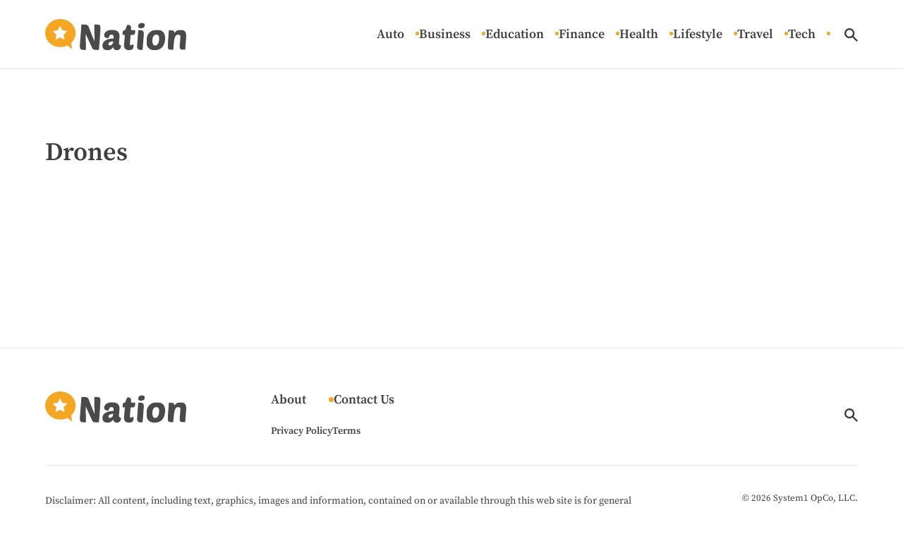

--- FILE ---
content_type: text/html; charset=UTF-8
request_url: https://www.nation.com/tag/drones/
body_size: 6610
content:


<!DOCTYPE html>
<html lang="en">
<head>
    <meta charset="utf-8">
    <meta http-equiv="Content-Type" content="text/html; charset=utf-8" />
    <meta http-equiv="x-ua-compatible" content="ie=edge">
    <meta name="viewport" content="width=device-width,initial-scale=1,user-scalable=yes">
    <link rel="apple-touch-icon" sizes="180x180" href="/wp-content/uploads/ico/apple-touch-icon.png">
	<link rel="icon" type="image/png" sizes="32x32" href="/wp-content/uploads/ico/favicon-32x32.png">
	<link rel="icon" type="image/png" sizes="16x16" href="/wp-content/uploads/ico/favicon-16x16.png"> 
	<link rel="manifest" href="/wp-content/uploads/ico/manifest.json">
	<link rel="mask-icon" href="/wp-content/uploads/ico/safari-pinned-tab.svg" color="#808080">
	<link rel="shortcut icon" href="/wp-content/uploads/ico/favicon.ico">
	<meta name="msapplication-TileColor" content="#808080">
	<meta name="msapplication-config" content="/wp-content/uploads/ico/browserconfig.xml">
	<meta name="theme-color" content="#808080">
	    <title>Drones &#8211; Nation.com</title>
    <script>
      // Injected by APUB markup modifier lambda.
      window.s1 = window.s1 || {};
      window.s1.markupModifier = {
    "awsRequestId": "3a7222b7-9cc5-4b64-8149-e0046f32bae8",
    "city": "Columbus",
    "country": "US",
    "countryRegion": null,
    "countryRegionName": null,
    "postalCode": null,
    "timeZone": null,
    "device": "desktop",
    "content_experiment_id": "",
    "serverTiming": {
        "origin-duration": 408.457697,
        "traffic-denominator-duration": 0.013486,
        "markup-modifier-duration": 0.13181100000002743,
        "lambdas-total-duration": 408.602994
    }
};
    </script>
  
<meta name='robots' content='max-image-preview:large' />
<meta property='og:type' content='webpage'>
<meta property='og:title' content='Drones'>
<meta property='og:url' content='https://www.nation.com/tag/drones/'>
<link rel='canonical' href='https://www.nation.com/tag/drones/'>
<meta property='og:locale' content='en_US'>
<meta property='og:site_name' content='Nation.com'>
<link rel="alternate" type="application/rss+xml" title="Nation.com &raquo; Drones Tag Feed" href="https://www.nation.com/tag/drones/feed/" />
<style id='global-styles-inline-css' type='text/css'>
body{--wp--preset--color--black: #000000;--wp--preset--color--cyan-bluish-gray: #abb8c3;--wp--preset--color--white: #ffffff;--wp--preset--color--pale-pink: #f78da7;--wp--preset--color--vivid-red: #cf2e2e;--wp--preset--color--luminous-vivid-orange: #ff6900;--wp--preset--color--luminous-vivid-amber: #fcb900;--wp--preset--color--light-green-cyan: #7bdcb5;--wp--preset--color--vivid-green-cyan: #00d084;--wp--preset--color--pale-cyan-blue: #8ed1fc;--wp--preset--color--vivid-cyan-blue: #0693e3;--wp--preset--color--vivid-purple: #9b51e0;--wp--preset--gradient--vivid-cyan-blue-to-vivid-purple: linear-gradient(135deg,rgba(6,147,227,1) 0%,rgb(155,81,224) 100%);--wp--preset--gradient--light-green-cyan-to-vivid-green-cyan: linear-gradient(135deg,rgb(122,220,180) 0%,rgb(0,208,130) 100%);--wp--preset--gradient--luminous-vivid-amber-to-luminous-vivid-orange: linear-gradient(135deg,rgba(252,185,0,1) 0%,rgba(255,105,0,1) 100%);--wp--preset--gradient--luminous-vivid-orange-to-vivid-red: linear-gradient(135deg,rgba(255,105,0,1) 0%,rgb(207,46,46) 100%);--wp--preset--gradient--very-light-gray-to-cyan-bluish-gray: linear-gradient(135deg,rgb(238,238,238) 0%,rgb(169,184,195) 100%);--wp--preset--gradient--cool-to-warm-spectrum: linear-gradient(135deg,rgb(74,234,220) 0%,rgb(151,120,209) 20%,rgb(207,42,186) 40%,rgb(238,44,130) 60%,rgb(251,105,98) 80%,rgb(254,248,76) 100%);--wp--preset--gradient--blush-light-purple: linear-gradient(135deg,rgb(255,206,236) 0%,rgb(152,150,240) 100%);--wp--preset--gradient--blush-bordeaux: linear-gradient(135deg,rgb(254,205,165) 0%,rgb(254,45,45) 50%,rgb(107,0,62) 100%);--wp--preset--gradient--luminous-dusk: linear-gradient(135deg,rgb(255,203,112) 0%,rgb(199,81,192) 50%,rgb(65,88,208) 100%);--wp--preset--gradient--pale-ocean: linear-gradient(135deg,rgb(255,245,203) 0%,rgb(182,227,212) 50%,rgb(51,167,181) 100%);--wp--preset--gradient--electric-grass: linear-gradient(135deg,rgb(202,248,128) 0%,rgb(113,206,126) 100%);--wp--preset--gradient--midnight: linear-gradient(135deg,rgb(2,3,129) 0%,rgb(40,116,252) 100%);--wp--preset--font-size--small: 13px;--wp--preset--font-size--medium: 20px;--wp--preset--font-size--large: 36px;--wp--preset--font-size--x-large: 42px;--wp--preset--spacing--20: 0.44rem;--wp--preset--spacing--30: 0.67rem;--wp--preset--spacing--40: 1rem;--wp--preset--spacing--50: 1.5rem;--wp--preset--spacing--60: 2.25rem;--wp--preset--spacing--70: 3.38rem;--wp--preset--spacing--80: 5.06rem;--wp--preset--shadow--natural: 6px 6px 9px rgba(0, 0, 0, 0.2);--wp--preset--shadow--deep: 12px 12px 50px rgba(0, 0, 0, 0.4);--wp--preset--shadow--sharp: 6px 6px 0px rgba(0, 0, 0, 0.2);--wp--preset--shadow--outlined: 6px 6px 0px -3px rgba(255, 255, 255, 1), 6px 6px rgba(0, 0, 0, 1);--wp--preset--shadow--crisp: 6px 6px 0px rgba(0, 0, 0, 1);}:where(.is-layout-flex){gap: 0.5em;}:where(.is-layout-grid){gap: 0.5em;}body .is-layout-flex{display: flex;}body .is-layout-flex{flex-wrap: wrap;align-items: center;}body .is-layout-flex > *{margin: 0;}body .is-layout-grid{display: grid;}body .is-layout-grid > *{margin: 0;}:where(.wp-block-columns.is-layout-flex){gap: 2em;}:where(.wp-block-columns.is-layout-grid){gap: 2em;}:where(.wp-block-post-template.is-layout-flex){gap: 1.25em;}:where(.wp-block-post-template.is-layout-grid){gap: 1.25em;}.has-black-color{color: var(--wp--preset--color--black) !important;}.has-cyan-bluish-gray-color{color: var(--wp--preset--color--cyan-bluish-gray) !important;}.has-white-color{color: var(--wp--preset--color--white) !important;}.has-pale-pink-color{color: var(--wp--preset--color--pale-pink) !important;}.has-vivid-red-color{color: var(--wp--preset--color--vivid-red) !important;}.has-luminous-vivid-orange-color{color: var(--wp--preset--color--luminous-vivid-orange) !important;}.has-luminous-vivid-amber-color{color: var(--wp--preset--color--luminous-vivid-amber) !important;}.has-light-green-cyan-color{color: var(--wp--preset--color--light-green-cyan) !important;}.has-vivid-green-cyan-color{color: var(--wp--preset--color--vivid-green-cyan) !important;}.has-pale-cyan-blue-color{color: var(--wp--preset--color--pale-cyan-blue) !important;}.has-vivid-cyan-blue-color{color: var(--wp--preset--color--vivid-cyan-blue) !important;}.has-vivid-purple-color{color: var(--wp--preset--color--vivid-purple) !important;}.has-black-background-color{background-color: var(--wp--preset--color--black) !important;}.has-cyan-bluish-gray-background-color{background-color: var(--wp--preset--color--cyan-bluish-gray) !important;}.has-white-background-color{background-color: var(--wp--preset--color--white) !important;}.has-pale-pink-background-color{background-color: var(--wp--preset--color--pale-pink) !important;}.has-vivid-red-background-color{background-color: var(--wp--preset--color--vivid-red) !important;}.has-luminous-vivid-orange-background-color{background-color: var(--wp--preset--color--luminous-vivid-orange) !important;}.has-luminous-vivid-amber-background-color{background-color: var(--wp--preset--color--luminous-vivid-amber) !important;}.has-light-green-cyan-background-color{background-color: var(--wp--preset--color--light-green-cyan) !important;}.has-vivid-green-cyan-background-color{background-color: var(--wp--preset--color--vivid-green-cyan) !important;}.has-pale-cyan-blue-background-color{background-color: var(--wp--preset--color--pale-cyan-blue) !important;}.has-vivid-cyan-blue-background-color{background-color: var(--wp--preset--color--vivid-cyan-blue) !important;}.has-vivid-purple-background-color{background-color: var(--wp--preset--color--vivid-purple) !important;}.has-black-border-color{border-color: var(--wp--preset--color--black) !important;}.has-cyan-bluish-gray-border-color{border-color: var(--wp--preset--color--cyan-bluish-gray) !important;}.has-white-border-color{border-color: var(--wp--preset--color--white) !important;}.has-pale-pink-border-color{border-color: var(--wp--preset--color--pale-pink) !important;}.has-vivid-red-border-color{border-color: var(--wp--preset--color--vivid-red) !important;}.has-luminous-vivid-orange-border-color{border-color: var(--wp--preset--color--luminous-vivid-orange) !important;}.has-luminous-vivid-amber-border-color{border-color: var(--wp--preset--color--luminous-vivid-amber) !important;}.has-light-green-cyan-border-color{border-color: var(--wp--preset--color--light-green-cyan) !important;}.has-vivid-green-cyan-border-color{border-color: var(--wp--preset--color--vivid-green-cyan) !important;}.has-pale-cyan-blue-border-color{border-color: var(--wp--preset--color--pale-cyan-blue) !important;}.has-vivid-cyan-blue-border-color{border-color: var(--wp--preset--color--vivid-cyan-blue) !important;}.has-vivid-purple-border-color{border-color: var(--wp--preset--color--vivid-purple) !important;}.has-vivid-cyan-blue-to-vivid-purple-gradient-background{background: var(--wp--preset--gradient--vivid-cyan-blue-to-vivid-purple) !important;}.has-light-green-cyan-to-vivid-green-cyan-gradient-background{background: var(--wp--preset--gradient--light-green-cyan-to-vivid-green-cyan) !important;}.has-luminous-vivid-amber-to-luminous-vivid-orange-gradient-background{background: var(--wp--preset--gradient--luminous-vivid-amber-to-luminous-vivid-orange) !important;}.has-luminous-vivid-orange-to-vivid-red-gradient-background{background: var(--wp--preset--gradient--luminous-vivid-orange-to-vivid-red) !important;}.has-very-light-gray-to-cyan-bluish-gray-gradient-background{background: var(--wp--preset--gradient--very-light-gray-to-cyan-bluish-gray) !important;}.has-cool-to-warm-spectrum-gradient-background{background: var(--wp--preset--gradient--cool-to-warm-spectrum) !important;}.has-blush-light-purple-gradient-background{background: var(--wp--preset--gradient--blush-light-purple) !important;}.has-blush-bordeaux-gradient-background{background: var(--wp--preset--gradient--blush-bordeaux) !important;}.has-luminous-dusk-gradient-background{background: var(--wp--preset--gradient--luminous-dusk) !important;}.has-pale-ocean-gradient-background{background: var(--wp--preset--gradient--pale-ocean) !important;}.has-electric-grass-gradient-background{background: var(--wp--preset--gradient--electric-grass) !important;}.has-midnight-gradient-background{background: var(--wp--preset--gradient--midnight) !important;}.has-small-font-size{font-size: var(--wp--preset--font-size--small) !important;}.has-medium-font-size{font-size: var(--wp--preset--font-size--medium) !important;}.has-large-font-size{font-size: var(--wp--preset--font-size--large) !important;}.has-x-large-font-size{font-size: var(--wp--preset--font-size--x-large) !important;}
.wp-block-navigation a:where(:not(.wp-element-button)){color: inherit;}
:where(.wp-block-post-template.is-layout-flex){gap: 1.25em;}:where(.wp-block-post-template.is-layout-grid){gap: 1.25em;}
:where(.wp-block-columns.is-layout-flex){gap: 2em;}:where(.wp-block-columns.is-layout-grid){gap: 2em;}
.wp-block-pullquote{font-size: 1.5em;line-height: 1.6;}
</style>
<link rel='stylesheet' id='unified-nation-css' href='https://www.nation.com/wp-content/themes/unified-nation/dist/css/main.min.css?ver=2025.11.11.1762886057' type='text/css' media="1" onload="this.media='all'" />
<noscript><link rel='stylesheet' id='unified-nation-css' href='https://www.nation.com/wp-content/themes/unified-nation/dist/css/main.min.css?ver=2025.11.11.1762886057' type='text/css' media='all' />
</noscript>
<script id="wpDataStack" class="site-script">
/*
 * WP DATASTACK 
 */
s1 = window.s1 || {}; 
window.s1.wpDataStack = {
    "postId": false,
    "pageType": {
        "s1-page-type": {
            "name": ""
        },
        "s1-page-options": {
            "isOrganic": true,
            "isMobile": false,
            "isDarkMode": false
        },
        "template": "",
        "system": "tag",
        "unified_element_visibility": {
            "unified_element_visibility_breadcrumbs": true,
            "unified_element_visibility_featured_image": false,
            "unified_element_visibility_image_captions": true,
            "unified_element_visibility_scroll_to_top": true,
            "unified_element_visibility_rightsidebar": true,
            "unified_element_visibility_leftsidebar": true,
            "unified_element_visibility_author_bio": true,
            "unified_element_visibility_share_this_article": true,
            "unified_element_visibility_readtime": true,
            "unified_element_visibility_featured_tip": false,
            "unified_element_visibility_toc": true,
            "unified_element_visibility_read_aloud": false,
            "unified_element_visibility_footer_disclaimer": true,
            "unified_element_visibility_theme_toggle": false,
            "unified_element_visibility_newsletter": false,
            "unified_element_visibility_created_date": true,
            "unified_element_visibility_tablepress": false,
            "unified_element_visibility_key_takeaways": false,
            "unified_element_visibility_images_in_content": true,
            "unified_element_visibility_article_post_modules": true,
            "unified_element_visibility_videos_in_content": true,
            "unified_element_visibility_sidebar_post_module_section": true,
            "unified_element_visibility_advertiser_disclosure": false,
            "unified_element_visibility_updated_date": false,
            "unified_element_visibility_header": true,
            "unified_element_visibility_view_on_one_page": true,
            "unified_element_visibility_header_nav": true,
            "unified_element_visibility_popout": true,
            "unified_element_visibility_app_store_button": false,
            "unified_element_visibility_custom_button": false,
            "unified_element_visibility_reviews": false
        }
    },
    "pageInfo": {
        "author": "",
        "isExpertEnabled": "",
        "published": false,
        "updated": false,
        "cached": "2026-01-22T12:41:52-05:00",
        "pageCount": 1,
        "currentPage": 1,
        "wordCount": 0,
        "wpIsMobile": false,
        "organicInfo": {
            "organicTerms": [],
            "campaignDomain": "",
            "organicAFD": true
        },
        "classifications": {
            "keyInterest": [],
            "categories": [],
            "tags": [],
            "monetizationType": [
                "Display"
            ],
            "contentStrategy": "Editorial",
            "editorialLabels": []
        },
        "permalink": false,
        "post_recirc_options": {
            "tag_ids_to_exclude": [
                "1024",
                "891"
            ]
        },
        "gptCategories": "",
        "iabCategories": [
            ""
        ],
        "iabCodes": [
            ""
        ],
        "darkMode": false,
        "delayLoad": false
    },
    "splitTest": [],
    "trackingInfo": {
        "gtmId": "GTM-5B72R7H",
        "gaId": "UA-21950750-49",
        "gaIdv4": "",
        "onetrustId": "e8701907-dfe8-40db-8467-8a472e9e3998",
        "tapsId": "6201",
        "dplBusinessId": "publishing",
        "fbPixelId": ""
    },
    "debug": {
        "maxImageWidth": 1536,
        "cfl2_headers": {
            "X-Forwarded-For": "3.145.208.120",
            "X-Forwarded-Proto": "https",
            "X-Forwarded-Port": "443",
            "Host": "www.nation.com",
            "User-Agent": "node",
            "X-Amz-Cf-Id": "2humR_4YfhLKzoPDS10aiLCEc6H6bZLImRw9GUBBmFH9Xr6Ohj1OhA==",
            "CloudFront-Is-Mobile-Viewer": "false",
            "CloudFront-Is-Tablet-Viewer": "false",
            "CloudFront-Is-Desktop-Viewer": "true",
            "Accept-Language": "*",
            "Accept": "*\/*",
            "Via": "1.1 43303debe5af04e992ecf7a1bdf70506.cloudfront.net (CloudFront)",
            "Accept-Encoding": "br,gzip",
            "s1-experiment-id": "",
            "s1-page-options": "{\"isOrganic\":true,\"isMobile\":false}",
            "sec-fetch-mode": "cors"
        },
        "timings_stack": "Requires &debug"
    }
}
</script>
<script type="text/javascript" id="cdn-image-handler-aws-js-extra">
/* <![CDATA[ */
var s1CdnImageHandlerSettings = {"disable_js_optimization":"1","smart_lazy_load_atf":"1"};
/* ]]> */
</script>
<script defer type="text/javascript" src="https://www.nation.com/wp-content/plugins/cm-cdn-image-handler/public/js/cm-cdn-image-handler.min.js?ver=6.5.5" id="cdn-image-handler-aws-js"></script>
<script defer type="text/javascript" src="https://www.nation.com/wp-content/themes/unified/dist/js/unified-tracker-ot.js?ver=2025.11.11.1762886147" id="unified-tracker-js"></script>

<!-- Translations from Polylang -->
<script>s1.wpDataStack.translations = [{"name":"Table of Contents","string":"Table of Contents"},{"name":"More From Nation","string":"More From Nation"},{"name":"All Rights Reserved","string":"All Rights Reserved"},{"name":"Advertisement","string":"Advertisement"},{"name":"Search","string":"Search"},{"name":"Type and Press Enter to search","string":"Type and Press Enter to search"},{"name":"Nothing Found","string":"Nothing Found"},{"name":"Search Results for:","string":"Search Results for:"},{"name":"Popular Topics","string":"Popular Topics"},{"name":"Posted in","string":"Posted in"},{"name":"Posted on","string":"Posted on"},{"name":"Things You May Also Like","string":"Things You May Also Like"},{"name":"See It","string":"See It"},{"name":"Continue to Article","string":"Continue to Article"},{"name":"Change your consent","string":"Change your consent"},{"name":"Do Not Sell My Info","string":"Do Not Sell My Info"},{"name":"Featured Tip","string":"Featured Tip"},{"name":"Related Topics (Ads)","string":"Related Topics (Ads):"},{"name":"By","string":"By"},{"name":"Author","string":"Author"},{"name":"Published","string":"Published"},{"name":"X minute read","string":"%%time%% minute read"},{"name":"Back To Top","string":"Back To Top"},{"name":"Search the site","string":"Search the site"},{"name":"Site Search","string":"Site Search"},{"name":"Web Search","string":"Web Search"},{"name":"Search Site","string":"Search Site"},{"name":"Page X of X","string":"Page %%pageNum%% of %%pageTotal%%"},{"name":"Previous","string":"Previous"},{"name":"Next","string":"Next"},{"name":"View on One Page","string":"View on One Page"},{"name":"Fact Checked by","string":"Fact Checked by"},{"name":"Reviewed by","string":"Reviewed by"},{"name":"Did you know?","string":"Did you know?"},{"name":"Random car facts every car owner should enjoy!!","string":"Random car facts every car owner should enjoy!!"},{"name":"Random health facts every individual should enjoy!","string":"Random health facts every individual should enjoy!"},{"name":"See More","string":"See More"}]</script><link rel="icon" href="https://www.nation.com/wp-content/uploads/2019/05/cropped-nation-favicon-32x32.png" sizes="32x32" />
<link rel="icon" href="https://www.nation.com/wp-content/uploads/2019/05/cropped-nation-favicon-192x192.png" sizes="192x192" />
<link rel="apple-touch-icon" href="https://www.nation.com/wp-content/uploads/2019/05/cropped-nation-favicon-180x180.png" />
<meta name="msapplication-TileImage" content="https://www.nation.com/wp-content/uploads/2019/05/cropped-nation-favicon-270x270.png" />
</head>
<body class="archive tag tag-drones tag-5331 unified-pagetype- unified-lang-en_US"> 
<!-- noscript -->
<noscript>
    <div class="no-js__notice">
        This website works best with JavaScript enabled.    </div>
</noscript>
<a id="page-top" tabindex='-1' ></a>
<a class="skip-main" href="#main">Skip to main content</a>

<div class="popout">
    <a class="popout__logo" href="https://www.nation.com" aria-label="Go to Nation.com Homepage">
    <img alt="Nation.com logo" src="https://www.nation.com/wp-content/themes/unified-nation/logo.svg" class="logo__image logo__image--default" width="160" height="30.06" /></a>

    <button class="popout__close" type="button" aria-label="Close Menu"></button>
    
<div class="search-switcher">
    <!--Site Search-->
    <form method="get" class="search-switcher__form search-switcher__form--site" role="search" action="/" title="Type and Press Enter to search.">
        <label class="search-switcher__label screen-reader-text" for="search-site">Search the site</label>
        <input type="search" class="search-switcher__text-input search-switcher__text-input--site" name="s" id="search-site" placeholder="Search Site...">
        <button class="search-switcher__search-button" type="submit" aria-label="Search Site"></button>
    </form>
    <!--Web Search-->
    <form method="get" class="search-switcher__form search-switcher__form--web" role="search" action="https://search.nation.com/serp" title="Type and Press Enter to search.">
        <label class="search-switcher__label screen-reader-text search-switcher__text-input--web" for="search-web">Search the web</label>
                <input type="search" class="search-switcher__text-input" name="q" id="search-web" placeholder="Search Web...">
        <button class="search-switcher__search-button" type="submit" aria-label="Search Web"></button>
    </form>
    <div class="search-switcher__button-group">
        <button class="search-switcher__button search-switcher__button--site search-switcher__button--active " type="button">Site Search</button>
                    <button class="search-switcher__button search-switcher__button--web" type="button">Web Search</button>
          
    </div>
         
</div>
    <!-- primary menu -->
    <nav class="popout-nav" aria-label="Pop Out Site Menu"><ul id="menu-popout-menu-english" class="popout-nav__list"><li id="menu-item-11654" class="menu-item menu-item-type-taxonomy menu-item-object-category popout-nav__item menu-item-11654"><a class="popout-nav__link" href="https://www.nation.com/category/health/">Health</a></li>
<li id="menu-item-11659" class="menu-item menu-item-type-taxonomy menu-item-object-category popout-nav__item menu-item-11659"><a class="popout-nav__link" href="https://www.nation.com/category/travel/">Travel</a></li>
<li id="menu-item-11657" class="menu-item menu-item-type-taxonomy menu-item-object-category popout-nav__item menu-item-11657"><a class="popout-nav__link" href="https://www.nation.com/category/auto/">Auto</a></li>
<li id="menu-item-11655" class="menu-item menu-item-type-taxonomy menu-item-object-category popout-nav__item menu-item-11655"><a class="popout-nav__link" href="https://www.nation.com/category/finance/">Finance</a></li>
<li id="menu-item-11656" class="menu-item menu-item-type-taxonomy menu-item-object-category popout-nav__item menu-item-11656"><a class="popout-nav__link" href="https://www.nation.com/category/tech/">Tech</a></li>
<li id="menu-item-11658" class="menu-item menu-item-type-taxonomy menu-item-object-category popout-nav__item menu-item-11658"><a class="popout-nav__link" href="https://www.nation.com/category/lifestyle/">Lifestyle</a></li>
</ul></nav>    <nav class="popout-secondary-nav" aria-label="Pop Out Privacy Menu"><ul id="menu-popout-privacy-menu-english" class="popout-secondary-nav__list cmp__menu"><li id="menu-item-11660" class="menu-item menu-item-type-custom menu-item-object-custom popout-secondary-nav__item menu-item-11660"><a class="popout-secondary-nav__link" href="https://system1.com/terms/privacy-policy">Privacy Policy</a></li>
<li id="menu-item-11661" class="menu-item menu-item-type-custom menu-item-object-custom popout-secondary-nav__item menu-item-11661"><a class="popout-secondary-nav__link" href="https://system1.com/terms/terms-of-use">Terms</a></li>
</ul></nav>    
</div>
<div class="overlay"></div>

    <header class="header">
        <!-- logo -->
        
<a class="logo" href="https://www.nation.com" aria-label="Go to Nation.com Homepage">
    <img alt="Nation.com logo" src="https://www.nation.com/wp-content/themes/unified-nation/logo.svg" class="logo__image logo__image--default" width="160" height="30.06" /></a>

                <!-- mobile menu toggle -->
            
<button class="hamburger" type="button" aria-label="Show Menu"><span class="hamburger__span"></span></button>
        
                    <!-- primary menu -->
            <nav class="nav" aria-label="Site Menu"><ul id="menu-primary-menu-english" class="nav__list"><li id="menu-item-123" class="menu-item menu-item-type-taxonomy menu-item-object-category nav__item menu-item-123"><a class="nav__link" href="https://www.nation.com/category/auto/">Auto</a></li>
<li id="menu-item-55821" class="menu-item menu-item-type-taxonomy menu-item-object-category nav__item menu-item-55821"><a class="nav__link" href="https://www.nation.com/category/business/">Business</a></li>
<li id="menu-item-55822" class="menu-item menu-item-type-taxonomy menu-item-object-category nav__item menu-item-55822"><a class="nav__link" href="https://www.nation.com/category/education/">Education</a></li>
<li id="menu-item-124" class="menu-item menu-item-type-taxonomy menu-item-object-category nav__item menu-item-124"><a class="nav__link" href="https://www.nation.com/category/finance/">Finance</a></li>
<li id="menu-item-125" class="menu-item menu-item-type-taxonomy menu-item-object-category nav__item menu-item-125"><a class="nav__link" href="https://www.nation.com/category/health/">Health</a></li>
<li id="menu-item-126" class="menu-item menu-item-type-taxonomy menu-item-object-category nav__item menu-item-126"><a class="nav__link" href="https://www.nation.com/category/lifestyle/">Lifestyle</a></li>
<li id="menu-item-128" class="menu-item menu-item-type-taxonomy menu-item-object-category nav__item menu-item-128"><a class="nav__link" href="https://www.nation.com/category/travel/">Travel</a></li>
<li id="menu-item-127" class="menu-item menu-item-type-taxonomy menu-item-object-category nav__item menu-item-127"><a class="nav__link" href="https://www.nation.com/category/tech/">Tech</a></li>
</ul></nav>
<!--<nav class="nav">
  <ul class="nav__list">
    <li class="nav__item">
      <a href="#" class="nav__link nav__link--active" aria-current="page">Link 1</a>
    </li>
    <li class="nav__item">
      <a href="#" class="nav__link">Link 2</a>
    </li>
    <li class="nav__item nav__item--has-children">
      <a href="#" class="nav__link">Link 3</a>
      <button class="nav__toggle" type="button" aria-label="Toggle (parent link name)"></button>
      <ul class="subnav subnav--visible">
        <li class="subnav__item">
          <a href="#" class="subnav__link">Subnav link 1</a>
        </li>
        <li class="subnav__item">
          <a href="#" class="subnav__link">Subnav link 2</a>
        </li>
        <li class="subnav__item">
          <a href="#" class="subnav__link">Subnav link 3</a>
        </li>
      </ul>
    </li>
  </ul>
</nav>-->
            <!-- search toggle -->
            <div class="header__search">
            
<button class="search-toggle" type="button" aria-label="Show Search">
    <span class="search-toggle__close-icon"></span>
</button>
            </div>
            </header>

    <main class="main main--search" id="main">
                    <section class="hero hero--archive">
                <h1 class="hero__heading">Drones</h1>
                                            </section>
        
        <section class="section section--variation-4">
                    </section>
    </main>

<footer class="footer">
        <div class="footer__branding">
      <a class="footer__logo" href="https://www.nation.com" aria-label="Go to Nation.com  Homepage">
    <img alt="Nation.com logo" src="https://www.nation.com/wp-content/themes/unified-nation/logo.svg" class="logo__image logo__image--default" width="160" height="30.06" /></a>
    </div>
    <nav class="footer-nav" aria-label="Footer Site Menu"><ul id="menu-footer-menu" class="footer-nav__list"><li id="menu-item-13779" class="menu-item menu-item-type-post_type menu-item-object-page footer-nav__item menu-item-13779"><a class="footer-nav__link" href="https://www.nation.com/about-us/">About</a></li>
<li id="menu-item-187" class="menu-item menu-item-type-post_type menu-item-object-page footer-nav__item menu-item-187"><a class="footer-nav__link" href="https://www.nation.com/contact-us/">Contact Us</a></li>
</ul></nav>    <nav class="footer-secondary-nav" aria-label="Footer Privacy Menu"><ul id="menu-footer-privacy-menu-english" class="footer-secondary-nav__list"><li id="menu-item-11662" class="menu-item menu-item-type-custom menu-item-object-custom footer-secondary-nav__item menu-item-11662"><a class="footer-secondary-nav__link" href="https://system1.com/terms/privacy-policy">Privacy Policy</a></li>
<li id="menu-item-11663" class="menu-item menu-item-type-custom menu-item-object-custom footer-secondary-nav__item menu-item-11663"><a class="footer-secondary-nav__link" href="https://system1.com/terms/terms-of-use">Terms</a></li>
</ul></nav>
    <div class="footer__icons">
      
<div class="footer__search">
    
<button class="search-toggle" type="button" aria-label="Show Search">
    <span class="search-toggle__close-icon"></span>
</button>
</div>
      
<div class="footer__social">


</div>

     
    </div>
        <p class="footer__disclaimer">
                    Disclaimer: All content, including text, graphics, images and information, contained on or available through this web site is for general information purposes only. The information and materials contained in these pages and the terms, conditions and descriptions that appear, are subject to change without notice.            <span class="footer__love">
                Made with <span class="footer__heart" aria-hidden="true">♥</span><span class="screen-reader-text">love</span> in Venice, CA &amp; Guelph, ON            </span>
            </p>
    
<p class="footer__copyright">&copy; 2026 System1 OpCo, LLC. <span class="footer__copyright-rights">All Rights Reserved.</span></p>

</footer>
<script defer type="text/javascript" src="https://www.nation.com/wp-content/themes/unified-nation/dist/js/main.js?ver=2025.11.11.1762886057" id="unified-nation-js"></script>
</body>
</html>


--- FILE ---
content_type: text/javascript
request_url: https://www.nation.com/wp-content/themes/unified-nation/dist/js/main.js?ver=2025.11.11.1762886057
body_size: 17775
content:
(()=>{"use strict";var e={95:()=>{var e,t,n,r,i=!1,o=!1,a=[];function s(e){let t=a.indexOf(e);-1!==t&&a.splice(t,1)}function l(){i=!1,o=!0;for(let e=0;e<a.length;e++)a[e]();a.length=0,o=!1}var c=!0;function u(e){t=e}var d=[],f=[],p=[];function _(e,t){"function"==typeof t?(e._x_cleanups||(e._x_cleanups=[]),e._x_cleanups.push(t)):(t=e,f.push(t))}function h(e,t){e._x_attributeCleanups&&Object.entries(e._x_attributeCleanups).forEach((([n,r])=>{(void 0===t||t.includes(n))&&(r.forEach((e=>e())),delete e._x_attributeCleanups[n])}))}var g=new MutationObserver(E),m=!1;function v(){g.observe(document,{subtree:!0,childList:!0,attributes:!0,attributeOldValue:!0}),m=!0}var y=[],b=!1;function w(e){if(!m)return e();(y=y.concat(g.takeRecords())).length&&!b&&(b=!0,queueMicrotask((()=>{E(y),y.length=0,b=!1}))),g.disconnect(),m=!1;let t=e();return v(),t}var x=!1,S=[];function E(e){if(x)return void(S=S.concat(e));let t=[],n=[],r=new Map,i=new Map;for(let o=0;o<e.length;o++)if(!e[o].target._x_ignoreMutationObserver&&("childList"===e[o].type&&(e[o].addedNodes.forEach((e=>1===e.nodeType&&t.push(e))),e[o].removedNodes.forEach((e=>1===e.nodeType&&n.push(e)))),"attributes"===e[o].type)){let t=e[o].target,n=e[o].attributeName,a=e[o].oldValue,s=()=>{r.has(t)||r.set(t,[]),r.get(t).push({name:n,value:t.getAttribute(n)})},l=()=>{i.has(t)||i.set(t,[]),i.get(t).push(n)};t.hasAttribute(n)&&null===a?s():t.hasAttribute(n)?(l(),s()):l()}i.forEach(((e,t)=>{h(t,e)})),r.forEach(((e,t)=>{d.forEach((n=>n(t,e)))}));for(let e of n)if(!t.includes(e)&&(f.forEach((t=>t(e))),e._x_cleanups))for(;e._x_cleanups.length;)e._x_cleanups.pop()();t.forEach((e=>{e._x_ignoreSelf=!0,e._x_ignore=!0}));for(let e of t)n.includes(e)||e.isConnected&&(delete e._x_ignoreSelf,delete e._x_ignore,p.forEach((t=>t(e))),e._x_ignore=!0,e._x_ignoreSelf=!0);t.forEach((e=>{delete e._x_ignoreSelf,delete e._x_ignore})),t=null,n=null,r=null,i=null}function k(e){return O(C(e))}function L(e,t,n){return e._x_dataStack=[t,...C(n||e)],()=>{e._x_dataStack=e._x_dataStack.filter((e=>e!==t))}}function A(e,t){let n=e._x_dataStack[0];Object.entries(t).forEach((([e,t])=>{n[e]=t}))}function C(e){return e._x_dataStack?e._x_dataStack:"function"==typeof ShadowRoot&&e instanceof ShadowRoot?C(e.host):e.parentNode?C(e.parentNode):[]}function O(e){let t=new Proxy({},{ownKeys:()=>Array.from(new Set(e.flatMap((e=>Object.keys(e))))),has:(t,n)=>e.some((e=>e.hasOwnProperty(n))),get:(n,r)=>(e.find((e=>{if(e.hasOwnProperty(r)){let n=Object.getOwnPropertyDescriptor(e,r);if(n.get&&n.get._x_alreadyBound||n.set&&n.set._x_alreadyBound)return!0;if((n.get||n.set)&&n.enumerable){let i=n.get,o=n.set,a=n;i=i&&i.bind(t),o=o&&o.bind(t),i&&(i._x_alreadyBound=!0),o&&(o._x_alreadyBound=!0),Object.defineProperty(e,r,{...a,get:i,set:o})}return!0}return!1}))||{})[r],set:(t,n,r)=>{let i=e.find((e=>e.hasOwnProperty(n)));return i?i[n]=r:e[e.length-1][n]=r,!0}});return t}function q(e){let t=(n,r="")=>{Object.entries(Object.getOwnPropertyDescriptors(n)).forEach((([i,{value:o,enumerable:a}])=>{if(!1===a||void 0===o)return;let s=""===r?i:`${r}.${i}`;var l;"object"==typeof o&&null!==o&&o._x_interceptor?n[i]=o.initialize(e,s,i):"object"!=typeof(l=o)||Array.isArray(l)||null===l||o===n||o instanceof Element||t(o,s)}))};return t(e)}function $(e,t=()=>{}){let n={initialValue:void 0,_x_interceptor:!0,initialize(t,n,r){return e(this.initialValue,(()=>function(e,t){return t.split(".").reduce(((e,t)=>e[t]),e)}(t,n)),(e=>M(t,n,e)),n,r)}};return t(n),e=>{if("object"==typeof e&&null!==e&&e._x_interceptor){let t=n.initialize.bind(n);n.initialize=(r,i,o)=>{let a=e.initialize(r,i,o);return n.initialValue=a,t(r,i,o)}}else n.initialValue=e;return n}}function M(e,t,n){if("string"==typeof t&&(t=t.split(".")),1!==t.length){if(0===t.length)throw error;return e[t[0]]||(e[t[0]]={}),M(e[t[0]],t.slice(1),n)}e[t[0]]=n}var j={};function D(e,t){j[e]=t}function R(e,t){return Object.entries(j).forEach((([n,r])=>{Object.defineProperty(e,`$${n}`,{get(){let[e,n]=X(t);return e={interceptor:$,...e},_(t,n),r(t,e)},enumerable:!1})})),e}function I(e,t,n,...r){try{return n(...r)}catch(n){N(n,e,t)}}function N(e,t,n=void 0){Object.assign(e,{el:t,expression:n}),console.warn(`Alpine Expression Error: ${e.message}\n\n${n?'Expression: "'+n+'"\n\n':""}`,t),setTimeout((()=>{throw e}),0)}var P=!0;function T(e,t,n={}){let r;return z(e,t)((e=>r=e),n),r}function z(...e){return H(...e)}var H=B;function B(e,t){let n={};R(n,e);let r=[n,...C(e)];if("function"==typeof t)return function(e,t){return(n=()=>{},{scope:r={},params:i=[]}={})=>{U(n,t.apply(O([r,...e]),i))}}(r,t);let i=function(e,t,n){let r=function(e,t){if(F[e])return F[e];let n=Object.getPrototypeOf((async function(){})).constructor,r=/^[\n\s]*if.*\(.*\)/.test(e)||/^(let|const)\s/.test(e)?`(() => { ${e} })()`:e;let i=(()=>{try{return new n(["__self","scope"],`with (scope) { __self.result = ${r} }; __self.finished = true; return __self.result;`)}catch(n){return N(n,t,e),Promise.resolve()}})();return F[e]=i,i}(t,n);return(i=()=>{},{scope:o={},params:a=[]}={})=>{r.result=void 0,r.finished=!1;let s=O([o,...e]);if("function"==typeof r){let e=r(r,s).catch((e=>N(e,n,t)));r.finished?(U(i,r.result,s,a,n),r.result=void 0):e.then((e=>{U(i,e,s,a,n)})).catch((e=>N(e,n,t))).finally((()=>r.result=void 0))}}}(r,t,e);return I.bind(null,e,t,i)}var F={};function U(e,t,n,r,i){if(P&&"function"==typeof t){let o=t.apply(n,r);o instanceof Promise?o.then((t=>U(e,t,n,r))).catch((e=>N(e,i,t))):e(o)}else e(t)}var W="x-";function V(e=""){return W+e}var K={};function Z(e,t){K[e]=t}function Y(e,t,n){let r={},i=Array.from(t).map(te(((e,t)=>r[e]=t))).filter(ie).map(function(e,t){return({name:n,value:r})=>{let i=n.match(oe()),o=n.match(/:([a-zA-Z0-9\-:]+)/),a=n.match(/\.[^.\]]+(?=[^\]]*$)/g)||[],s=t||e[n]||n;return{type:i?i[1]:null,value:o?o[1]:null,modifiers:a.map((e=>e.replace(".",""))),expression:r,original:s}}}(r,n)).sort(le);return i.map((t=>function(e,t){let n=K[t.type]||(()=>{}),[r,i]=X(e);!function(e,t,n){e._x_attributeCleanups||(e._x_attributeCleanups={}),e._x_attributeCleanups[t]||(e._x_attributeCleanups[t]=[]),e._x_attributeCleanups[t].push(n)}(e,t.original,i);let o=()=>{e._x_ignore||e._x_ignoreSelf||(n.inline&&n.inline(e,t,r),n=n.bind(n,e,t,r),G?J.get(Q).push(n):n())};return o.runCleanups=i,o}(e,t)))}var G=!1,J=new Map,Q=Symbol();function X(e){let r=[],[i,o]=function(e){let r=()=>{};return[i=>{let o=t(i);return e._x_effects||(e._x_effects=new Set,e._x_runEffects=()=>{e._x_effects.forEach((e=>e()))}),e._x_effects.add(o),r=()=>{void 0!==o&&(e._x_effects.delete(o),n(o))},o},()=>{r()}]}(e);return r.push(o),[{Alpine:Ue,effect:i,cleanup:e=>r.push(e),evaluateLater:z.bind(z,e),evaluate:T.bind(T,e)},()=>r.forEach((e=>e()))]}var ee=(e,t)=>({name:n,value:r})=>(n.startsWith(e)&&(n=n.replace(e,t)),{name:n,value:r});function te(e=()=>{}){return({name:t,value:n})=>{let{name:r,value:i}=ne.reduce(((e,t)=>t(e)),{name:t,value:n});return r!==t&&e(r,t),{name:r,value:i}}}var ne=[];function re(e){ne.push(e)}function ie({name:e}){return oe().test(e)}var oe=()=>new RegExp(`^${W}([^:^.]+)\\b`),ae="DEFAULT",se=["ignore","ref","data","id","bind","init","for","mask","model","modelable","transition","show","if",ae,"teleport","element"];function le(e,t){let n=-1===se.indexOf(e.type)?ae:e.type,r=-1===se.indexOf(t.type)?ae:t.type;return se.indexOf(n)-se.indexOf(r)}function ce(e,t,n={}){e.dispatchEvent(new CustomEvent(t,{detail:n,bubbles:!0,composed:!0,cancelable:!0}))}var ue=[],de=!1;function fe(e=()=>{}){return queueMicrotask((()=>{de||setTimeout((()=>{pe()}))})),new Promise((t=>{ue.push((()=>{e(),t()}))}))}function pe(){for(de=!1;ue.length;)ue.shift()()}function _e(e,t){if("function"==typeof ShadowRoot&&e instanceof ShadowRoot)return void Array.from(e.children).forEach((e=>_e(e,t)));let n=!1;if(t(e,(()=>n=!0)),n)return;let r=e.firstElementChild;for(;r;)_e(r,t),r=r.nextElementSibling}function he(e,...t){console.warn(`Alpine Warning: ${e}`,...t)}var ge=[],me=[];function ve(){return ge.map((e=>e()))}function ye(){return ge.concat(me).map((e=>e()))}function be(e){ge.push(e)}function we(e){me.push(e)}function xe(e,t=!1){return Se(e,(e=>{if((t?ye():ve()).some((t=>e.matches(t))))return!0}))}function Se(e,t){if(e){if(t(e))return e;if(e._x_teleportBack&&(e=e._x_teleportBack),e.parentElement)return Se(e.parentElement,t)}}function Ee(e,t=_e){!function(){G=!0;let n=Symbol();Q=n,J.set(n,[]);let r=()=>{for(;J.get(n).length;)J.get(n).shift()();J.delete(n)};t(e,((e,t)=>{Y(e,e.attributes).forEach((e=>e())),e._x_ignore&&t()})),G=!1,r()}()}function ke(e,t){return Array.isArray(t)?Le(e,t.join(" ")):"object"==typeof t&&null!==t?function(e,t){let n=e=>e.split(" ").filter(Boolean),r=Object.entries(t).flatMap((([e,t])=>!!t&&n(e))).filter(Boolean),i=Object.entries(t).flatMap((([e,t])=>!t&&n(e))).filter(Boolean),o=[],a=[];return i.forEach((t=>{e.classList.contains(t)&&(e.classList.remove(t),a.push(t))})),r.forEach((t=>{e.classList.contains(t)||(e.classList.add(t),o.push(t))})),()=>{a.forEach((t=>e.classList.add(t))),o.forEach((t=>e.classList.remove(t)))}}(e,t):"function"==typeof t?ke(e,t()):Le(e,t)}function Le(e,t){return t=!0===t?t="":t||"",n=t.split(" ").filter((t=>!e.classList.contains(t))).filter(Boolean),e.classList.add(...n),()=>{e.classList.remove(...n)};var n}function Ae(e,t){return"object"==typeof t&&null!==t?function(e,t){let n={};return Object.entries(t).forEach((([t,r])=>{n[t]=e.style[t],t.startsWith("--")||(t=t.replace(/([a-z])([A-Z])/g,"$1-$2").toLowerCase()),e.style.setProperty(t,r)})),setTimeout((()=>{0===e.style.length&&e.removeAttribute("style")})),()=>{Ae(e,n)}}(e,t):function(e,t){let n=e.getAttribute("style",t);return e.setAttribute("style",t),()=>{e.setAttribute("style",n||"")}}(e,t)}function Ce(e,t=()=>{}){let n=!1;return function(){n?t.apply(this,arguments):(n=!0,e.apply(this,arguments))}}function Oe(e,t,n={}){e._x_transition||(e._x_transition={enter:{during:n,start:n,end:n},leave:{during:n,start:n,end:n},in(n=()=>{},r=()=>{}){$e(e,t,{during:this.enter.during,start:this.enter.start,end:this.enter.end},n,r)},out(n=()=>{},r=()=>{}){$e(e,t,{during:this.leave.during,start:this.leave.start,end:this.leave.end},n,r)}})}function qe(e){let t=e.parentNode;if(t)return t._x_hidePromise?t:qe(t)}function $e(e,t,{during:n,start:r,end:i}={},o=()=>{},a=()=>{}){if(e._x_transitioning&&e._x_transitioning.cancel(),0===Object.keys(n).length&&0===Object.keys(r).length&&0===Object.keys(i).length)return o(),void a();let s,l,c;!function(e,t){let n,r,i,o=Ce((()=>{w((()=>{n=!0,r||t.before(),i||(t.end(),pe()),t.after(),e.isConnected&&t.cleanup(),delete e._x_transitioning}))}));e._x_transitioning={beforeCancels:[],beforeCancel(e){this.beforeCancels.push(e)},cancel:Ce((function(){for(;this.beforeCancels.length;)this.beforeCancels.shift()();o()})),finish:o},w((()=>{t.start(),t.during()})),de=!0,requestAnimationFrame((()=>{if(n)return;let o=1e3*Number(getComputedStyle(e).transitionDuration.replace(/,.*/,"").replace("s","")),a=1e3*Number(getComputedStyle(e).transitionDelay.replace(/,.*/,"").replace("s",""));0===o&&(o=1e3*Number(getComputedStyle(e).animationDuration.replace("s",""))),w((()=>{t.before()})),r=!0,requestAnimationFrame((()=>{n||(w((()=>{t.end()})),pe(),setTimeout(e._x_transitioning.finish,o+a),i=!0)}))}))}(e,{start(){s=t(e,r)},during(){l=t(e,n)},before:o,end(){s(),c=t(e,i)},after:a,cleanup(){l(),c()}})}function Me(e,t,n){if(-1===e.indexOf(t))return n;const r=e[e.indexOf(t)+1];if(!r)return n;if("scale"===t&&isNaN(r))return n;if("duration"===t){let e=r.match(/([0-9]+)ms/);if(e)return e[1]}return"origin"===t&&["top","right","left","center","bottom"].includes(e[e.indexOf(t)+2])?[r,e[e.indexOf(t)+2]].join(" "):r}Z("transition",((e,{value:t,modifiers:n,expression:r},{evaluate:i})=>{"function"==typeof r&&(r=i(r)),r?function(e,t,n){Oe(e,ke,""),{enter:t=>{e._x_transition.enter.during=t},"enter-start":t=>{e._x_transition.enter.start=t},"enter-end":t=>{e._x_transition.enter.end=t},leave:t=>{e._x_transition.leave.during=t},"leave-start":t=>{e._x_transition.leave.start=t},"leave-end":t=>{e._x_transition.leave.end=t}}[n](t)}(e,r,t):function(e,t,n){Oe(e,Ae);let r=!t.includes("in")&&!t.includes("out")&&!n,i=r||t.includes("in")||["enter"].includes(n),o=r||t.includes("out")||["leave"].includes(n);t.includes("in")&&!r&&(t=t.filter(((e,n)=>n<t.indexOf("out")))),t.includes("out")&&!r&&(t=t.filter(((e,n)=>n>t.indexOf("out"))));let a=!t.includes("opacity")&&!t.includes("scale"),s=a||t.includes("opacity")?0:1,l=a||t.includes("scale")?Me(t,"scale",95)/100:1,c=Me(t,"delay",0),u=Me(t,"origin","center"),d="opacity, transform",f=Me(t,"duration",150)/1e3,p=Me(t,"duration",75)/1e3,_="cubic-bezier(0.4, 0.0, 0.2, 1)";i&&(e._x_transition.enter.during={transformOrigin:u,transitionDelay:c,transitionProperty:d,transitionDuration:`${f}s`,transitionTimingFunction:_},e._x_transition.enter.start={opacity:s,transform:`scale(${l})`},e._x_transition.enter.end={opacity:1,transform:"scale(1)"}),o&&(e._x_transition.leave.during={transformOrigin:u,transitionDelay:c,transitionProperty:d,transitionDuration:`${p}s`,transitionTimingFunction:_},e._x_transition.leave.start={opacity:1,transform:"scale(1)"},e._x_transition.leave.end={opacity:s,transform:`scale(${l})`})}(e,n,t)})),window.Element.prototype._x_toggleAndCascadeWithTransitions=function(e,t,n,r){let i=()=>{"visible"===document.visibilityState?requestAnimationFrame(n):setTimeout(n)};t?e._x_transition&&(e._x_transition.enter||e._x_transition.leave)?e._x_transition.enter&&(Object.entries(e._x_transition.enter.during).length||Object.entries(e._x_transition.enter.start).length||Object.entries(e._x_transition.enter.end).length)?e._x_transition.in(n):i():e._x_transition?e._x_transition.in(n):i():(e._x_hidePromise=e._x_transition?new Promise(((t,n)=>{e._x_transition.out((()=>{}),(()=>t(r))),e._x_transitioning.beforeCancel((()=>n({isFromCancelledTransition:!0})))})):Promise.resolve(r),queueMicrotask((()=>{let t=qe(e);t?(t._x_hideChildren||(t._x_hideChildren=[]),t._x_hideChildren.push(e)):queueMicrotask((()=>{let t=e=>{let n=Promise.all([e._x_hidePromise,...(e._x_hideChildren||[]).map(t)]).then((([e])=>e()));return delete e._x_hidePromise,delete e._x_hideChildren,n};t(e).catch((e=>{if(!e.isFromCancelledTransition)throw e}))}))})))};var je=!1;function De(e,t=()=>{}){return(...n)=>je?t(...n):e(...n)}function Re(t,n,r,i=[]){switch(t._x_bindings||(t._x_bindings=e({})),t._x_bindings[n]=r,n=i.includes("camel")?n.toLowerCase().replace(/-(\w)/g,((e,t)=>t.toUpperCase())):n){case"value":!function(e,t){if("radio"===e.type)void 0===e.attributes.value&&(e.value=t),window.fromModel&&(e.checked=Ie(e.value,t));else if("checkbox"===e.type)Number.isInteger(t)?e.value=t:Number.isInteger(t)||Array.isArray(t)||"boolean"==typeof t||[null,void 0].includes(t)?Array.isArray(t)?e.checked=t.some((t=>Ie(t,e.value))):e.checked=!!t:e.value=String(t);else if("SELECT"===e.tagName)!function(e,t){const n=[].concat(t).map((e=>e+""));Array.from(e.options).forEach((e=>{e.selected=n.includes(e.value)}))}(e,t);else{if(e.value===t)return;e.value=t}}(t,r);break;case"style":!function(e,t){e._x_undoAddedStyles&&e._x_undoAddedStyles(),e._x_undoAddedStyles=Ae(e,t)}(t,r);break;case"class":!function(e,t){e._x_undoAddedClasses&&e._x_undoAddedClasses(),e._x_undoAddedClasses=ke(e,t)}(t,r);break;default:!function(e,t,n){[null,void 0,!1].includes(n)&&function(e){return!["aria-pressed","aria-checked","aria-expanded","aria-selected"].includes(e)}(t)?e.removeAttribute(t):(Ne(t)&&(n=t),function(e,t,n){e.getAttribute(t)!=n&&e.setAttribute(t,n)}(e,t,n))}(t,n,r)}}function Ie(e,t){return e==t}function Ne(e){return["disabled","checked","required","readonly","hidden","open","selected","autofocus","itemscope","multiple","novalidate","allowfullscreen","allowpaymentrequest","formnovalidate","autoplay","controls","loop","muted","playsinline","default","ismap","reversed","async","defer","nomodule"].includes(e)}function Pe(e,t){var n;return function(){var r=this,i=arguments;clearTimeout(n),n=setTimeout((function(){n=null,e.apply(r,i)}),t)}}function Te(e,t){let n;return function(){let r=arguments;n||(e.apply(this,r),n=!0,setTimeout((()=>n=!1),t))}}var ze={},He=!1,Be={},Fe={},Ue={get reactive(){return e},get release(){return n},get effect(){return t},get raw(){return r},version:"3.10.0",flushAndStopDeferringMutations:function(){x=!1,E(S),S=[]},dontAutoEvaluateFunctions:function(e){let t=P;P=!1,e(),P=t},disableEffectScheduling:function(e){c=!1,e(),c=!0},setReactivityEngine:function(s){e=s.reactive,n=s.release,t=e=>s.effect(e,{scheduler:e=>{c?function(e){var t;t=e,a.includes(t)||a.push(t),o||i||(i=!0,queueMicrotask(l))}(e):e()}}),r=s.raw},closestDataStack:C,skipDuringClone:De,addRootSelector:be,addInitSelector:we,addScopeToNode:L,deferMutations:function(){x=!0},mapAttributes:re,evaluateLater:z,setEvaluator:function(e){H=e},mergeProxies:O,findClosest:Se,closestRoot:xe,interceptor:$,transition:$e,setStyles:Ae,mutateDom:w,directive:Z,throttle:Te,debounce:Pe,evaluate:T,initTree:Ee,nextTick:fe,prefixed:V,prefix:function(e){W=e},plugin:function(e){e(Ue)},magic:D,store:function(t,n){if(He||(ze=e(ze),He=!0),void 0===n)return ze[t];ze[t]=n,"object"==typeof n&&null!==n&&n.hasOwnProperty("init")&&"function"==typeof n.init&&ze[t].init(),q(ze[t])},start:function(){var e;document.body||he("Unable to initialize. Trying to load Alpine before `<body>` is available. Did you forget to add `defer` in Alpine's `<script>` tag?"),ce(document,"alpine:init"),ce(document,"alpine:initializing"),v(),e=e=>Ee(e,_e),p.push(e),_((e=>{_e(e,(e=>h(e)))})),d.push(((e,t)=>{Y(e,t).forEach((e=>e()))})),Array.from(document.querySelectorAll(ye())).filter((e=>!xe(e.parentElement,!0))).forEach((e=>{Ee(e)})),ce(document,"alpine:initialized")},clone:function(e,r){r._x_dataStack||(r._x_dataStack=e._x_dataStack),je=!0,function(){let e=t;u(((t,r)=>{let i=e(t);return n(i),()=>{}})),function(e){let t=!1;Ee(e,((e,n)=>{_e(e,((e,r)=>{if(t&&function(e){return ve().some((t=>e.matches(t)))}(e))return r();t=!0,n(e,r)}))}))}(r),u(e)}(),je=!1},bound:function(e,t,n){if(e._x_bindings&&void 0!==e._x_bindings[t])return e._x_bindings[t];let r=e.getAttribute(t);return null===r?"function"==typeof n?n():n:Ne(t)?!![t,"true"].includes(r):""===r||r},$data:k,data:function(e,t){Fe[e]=t},bind:function(e,t){Be[e]="function"!=typeof t?()=>t:t}};function We(e,t){const n=Object.create(null),r=e.split(",");for(let e=0;e<r.length;e++)n[r[e]]=!0;return t?e=>!!n[e.toLowerCase()]:e=>!!n[e]}var Ve,Ke={},Ze=Object.assign,Ye=Object.prototype.hasOwnProperty,Ge=(e,t)=>Ye.call(e,t),Je=Array.isArray,Qe=e=>"[object Map]"===nt(e),Xe=e=>"symbol"==typeof e,et=e=>null!==e&&"object"==typeof e,tt=Object.prototype.toString,nt=e=>tt.call(e),rt=e=>"string"==typeof e&&"NaN"!==e&&"-"!==e[0]&&""+parseInt(e,10)===e,it=e=>{const t=Object.create(null);return n=>t[n]||(t[n]=e(n))},ot=/-(\w)/g,at=(it((e=>e.replace(ot,((e,t)=>t?t.toUpperCase():"")))),/\B([A-Z])/g),st=(it((e=>e.replace(at,"-$1").toLowerCase())),it((e=>e.charAt(0).toUpperCase()+e.slice(1)))),lt=(it((e=>e?`on${st(e)}`:"")),(e,t)=>e!==t&&(e==e||t==t)),ct=new WeakMap,ut=[],dt=Symbol(""),ft=Symbol(""),pt=0;function _t(e){const{deps:t}=e;if(t.length){for(let n=0;n<t.length;n++)t[n].delete(e);t.length=0}}var ht=!0,gt=[];function mt(){const e=gt.pop();ht=void 0===e||e}function vt(e,t,n){if(!ht||void 0===Ve)return;let r=ct.get(e);r||ct.set(e,r=new Map);let i=r.get(n);i||r.set(n,i=new Set),i.has(Ve)||(i.add(Ve),Ve.deps.push(i))}function yt(e,t,n,r,i,o){const a=ct.get(e);if(!a)return;const s=new Set,l=e=>{e&&e.forEach((e=>{(e!==Ve||e.allowRecurse)&&s.add(e)}))};if("clear"===t)a.forEach(l);else if("length"===n&&Je(e))a.forEach(((e,t)=>{("length"===t||t>=r)&&l(e)}));else switch(void 0!==n&&l(a.get(n)),t){case"add":Je(e)?rt(n)&&l(a.get("length")):(l(a.get(dt)),Qe(e)&&l(a.get(ft)));break;case"delete":Je(e)||(l(a.get(dt)),Qe(e)&&l(a.get(ft)));break;case"set":Qe(e)&&l(a.get(dt))}s.forEach((e=>{e.options.scheduler?e.options.scheduler(e):e()}))}var bt=We("__proto__,__v_isRef,__isVue"),wt=new Set(Object.getOwnPropertyNames(Symbol).map((e=>Symbol[e])).filter(Xe)),xt=At(),St=At(!1,!0),Et=At(!0),kt=At(!0,!0),Lt={};function At(e=!1,t=!1){return function(n,r,i){if("__v_isReactive"===r)return!e;if("__v_isReadonly"===r)return e;if("__v_raw"===r&&i===(e?t?tn:en:t?Xt:Qt).get(n))return n;const o=Je(n);if(!e&&o&&Ge(Lt,r))return Reflect.get(Lt,r,i);const a=Reflect.get(n,r,i);return(Xe(r)?wt.has(r):bt(r))?a:(e||vt(n,0,r),t?a:sn(a)?o&&rt(r)?a:a.value:et(a)?e?rn(a):nn(a):a)}}function Ct(e=!1){return function(t,n,r,i){let o=t[n];if(!e&&(r=an(r),o=an(o),!Je(t)&&sn(o)&&!sn(r)))return o.value=r,!0;const a=Je(t)&&rt(n)?Number(n)<t.length:Ge(t,n),s=Reflect.set(t,n,r,i);return t===an(i)&&(a?lt(r,o)&&yt(t,"set",n,r):yt(t,"add",n,r)),s}}["includes","indexOf","lastIndexOf"].forEach((e=>{const t=Array.prototype[e];Lt[e]=function(...e){const n=an(this);for(let e=0,t=this.length;e<t;e++)vt(n,0,e+"");const r=t.apply(n,e);return-1===r||!1===r?t.apply(n,e.map(an)):r}})),["push","pop","shift","unshift","splice"].forEach((e=>{const t=Array.prototype[e];Lt[e]=function(...e){gt.push(ht),ht=!1;const n=t.apply(this,e);return mt(),n}}));var Ot={get:xt,set:Ct(),deleteProperty:function(e,t){const n=Ge(e,t),r=(e[t],Reflect.deleteProperty(e,t));return r&&n&&yt(e,"delete",t,void 0),r},has:function(e,t){const n=Reflect.has(e,t);return Xe(t)&&wt.has(t)||vt(e,0,t),n},ownKeys:function(e){return vt(e,0,Je(e)?"length":dt),Reflect.ownKeys(e)}},qt={get:Et,set:(e,t)=>!0,deleteProperty:(e,t)=>!0},$t=(Ze({},Ot,{get:St,set:Ct(!0)}),Ze({},qt,{get:kt}),e=>et(e)?nn(e):e),Mt=e=>et(e)?rn(e):e,jt=e=>e,Dt=e=>Reflect.getPrototypeOf(e);function Rt(e,t,n=!1,r=!1){const i=an(e=e.__v_raw),o=an(t);t!==o&&!n&&vt(i,0,t),!n&&vt(i,0,o);const{has:a}=Dt(i),s=r?jt:n?Mt:$t;return a.call(i,t)?s(e.get(t)):a.call(i,o)?s(e.get(o)):void(e!==i&&e.get(t))}function It(e,t=!1){const n=this.__v_raw,r=an(n),i=an(e);return e!==i&&!t&&vt(r,0,e),!t&&vt(r,0,i),e===i?n.has(e):n.has(e)||n.has(i)}function Nt(e,t=!1){return e=e.__v_raw,!t&&vt(an(e),0,dt),Reflect.get(e,"size",e)}function Pt(e){e=an(e);const t=an(this);return Dt(t).has.call(t,e)||(t.add(e),yt(t,"add",e,e)),this}function Tt(e,t){t=an(t);const n=an(this),{has:r,get:i}=Dt(n);let o=r.call(n,e);o||(e=an(e),o=r.call(n,e));const a=i.call(n,e);return n.set(e,t),o?lt(t,a)&&yt(n,"set",e,t):yt(n,"add",e,t),this}function zt(e){const t=an(this),{has:n,get:r}=Dt(t);let i=n.call(t,e);i||(e=an(e),i=n.call(t,e)),r&&r.call(t,e);const o=t.delete(e);return i&&yt(t,"delete",e,void 0),o}function Ht(){const e=an(this),t=0!==e.size,n=e.clear();return t&&yt(e,"clear",void 0,void 0),n}function Bt(e,t){return function(n,r){const i=this,o=i.__v_raw,a=an(o),s=t?jt:e?Mt:$t;return!e&&vt(a,0,dt),o.forEach(((e,t)=>n.call(r,s(e),s(t),i)))}}function Ft(e,t,n){return function(...r){const i=this.__v_raw,o=an(i),a=Qe(o),s="entries"===e||e===Symbol.iterator&&a,l="keys"===e&&a,c=i[e](...r),u=n?jt:t?Mt:$t;return!t&&vt(o,0,l?ft:dt),{next(){const{value:e,done:t}=c.next();return t?{value:e,done:t}:{value:s?[u(e[0]),u(e[1])]:u(e),done:t}},[Symbol.iterator](){return this}}}}function Ut(e){return function(...t){return"delete"!==e&&this}}var Wt={get(e){return Rt(this,e)},get size(){return Nt(this)},has:It,add:Pt,set:Tt,delete:zt,clear:Ht,forEach:Bt(!1,!1)},Vt={get(e){return Rt(this,e,!1,!0)},get size(){return Nt(this)},has:It,add:Pt,set:Tt,delete:zt,clear:Ht,forEach:Bt(!1,!0)},Kt={get(e){return Rt(this,e,!0)},get size(){return Nt(this,!0)},has(e){return It.call(this,e,!0)},add:Ut("add"),set:Ut("set"),delete:Ut("delete"),clear:Ut("clear"),forEach:Bt(!0,!1)},Zt={get(e){return Rt(this,e,!0,!0)},get size(){return Nt(this,!0)},has(e){return It.call(this,e,!0)},add:Ut("add"),set:Ut("set"),delete:Ut("delete"),clear:Ut("clear"),forEach:Bt(!0,!0)};function Yt(e,t){const n=t?e?Zt:Vt:e?Kt:Wt;return(t,r,i)=>"__v_isReactive"===r?!e:"__v_isReadonly"===r?e:"__v_raw"===r?t:Reflect.get(Ge(n,r)&&r in t?n:t,r,i)}["keys","values","entries",Symbol.iterator].forEach((e=>{Wt[e]=Ft(e,!1,!1),Kt[e]=Ft(e,!0,!1),Vt[e]=Ft(e,!1,!0),Zt[e]=Ft(e,!0,!0)}));var Gt={get:Yt(!1,!1)},Jt=(Yt(!1,!0),{get:Yt(!0,!1)}),Qt=(Yt(!0,!0),new WeakMap),Xt=new WeakMap,en=new WeakMap,tn=new WeakMap;function nn(e){return e&&e.__v_isReadonly?e:on(e,!1,Ot,Gt,Qt)}function rn(e){return on(e,!0,qt,Jt,en)}function on(e,t,n,r,i){if(!et(e))return e;if(e.__v_raw&&(!t||!e.__v_isReactive))return e;const o=i.get(e);if(o)return o;const a=(s=e).__v_skip||!Object.isExtensible(s)?0:function(e){switch(e){case"Object":case"Array":return 1;case"Map":case"Set":case"WeakMap":case"WeakSet":return 2;default:return 0}}((e=>nt(e).slice(8,-1))(s));var s;if(0===a)return e;const l=new Proxy(e,2===a?r:n);return i.set(e,l),l}function an(e){return e&&an(e.__v_raw)||e}function sn(e){return Boolean(e&&!0===e.__v_isRef)}D("nextTick",(()=>fe)),D("dispatch",(e=>ce.bind(ce,e))),D("watch",((e,{evaluateLater:t,effect:n})=>(r,i)=>{let o,a=t(r),s=!0,l=n((()=>a((e=>{JSON.stringify(e),s?o=e:queueMicrotask((()=>{i(e,o),o=e})),s=!1}))));e._x_effects.delete(l)})),D("store",(function(){return ze})),D("data",(e=>k(e))),D("root",(e=>xe(e))),D("refs",(e=>(e._x_refs_proxy||(e._x_refs_proxy=O(function(e){let t=[],n=e;for(;n;)n._x_refs&&t.push(n._x_refs),n=n.parentNode;return t}(e))),e._x_refs_proxy)));var ln={};function cn(e){return ln[e]||(ln[e]=0),++ln[e]}function un(e,t,n){D(t,(t=>he(`You can't use [$${directiveName}] without first installing the "${e}" plugin here: https://alpinejs.dev/plugins/${n}`,t)))}D("id",(e=>(t,n=null)=>{let r=function(e,t){return Se(e,(e=>{if(e._x_ids&&e._x_ids[t])return!0}))}(e,t),i=r?r._x_ids[t]:cn(t);return n?`${t}-${i}-${n}`:`${t}-${i}`})),D("el",(e=>e)),un("Focus","focus","focus"),un("Persist","persist","persist"),Z("modelable",((e,{expression:t},{effect:n,evaluateLater:r})=>{let i=r(t),o=()=>{let e;return i((t=>e=t)),e},a=r(`${t} = __placeholder`),s=e=>a((()=>{}),{scope:{__placeholder:e}}),l=o();s(l),queueMicrotask((()=>{if(!e._x_model)return;e._x_removeModelListeners.default();let t=e._x_model.get,r=e._x_model.set;n((()=>s(t()))),n((()=>r(o())))}))})),Z("teleport",((e,{expression:t},{cleanup:n})=>{"template"!==e.tagName.toLowerCase()&&he("x-teleport can only be used on a <template> tag",e);let r=document.querySelector(t);r||he(`Cannot find x-teleport element for selector: "${t}"`);let i=e.content.cloneNode(!0).firstElementChild;e._x_teleport=i,i._x_teleportBack=e,e._x_forwardEvents&&e._x_forwardEvents.forEach((t=>{i.addEventListener(t,(t=>{t.stopPropagation(),e.dispatchEvent(new t.constructor(t.type,t))}))})),L(i,{},e),w((()=>{r.appendChild(i),Ee(i),i._x_ignore=!0})),n((()=>i.remove()))}));var dn=()=>{};function fn(e,t,n,r){let i=e,o=e=>r(e),a={},s=(e,t)=>n=>t(e,n);if(n.includes("dot")&&(t=t.replace(/-/g,".")),n.includes("camel")&&(t=t.toLowerCase().replace(/-(\w)/g,((e,t)=>t.toUpperCase()))),n.includes("passive")&&(a.passive=!0),n.includes("capture")&&(a.capture=!0),n.includes("window")&&(i=window),n.includes("document")&&(i=document),n.includes("prevent")&&(o=s(o,((e,t)=>{t.preventDefault(),e(t)}))),n.includes("stop")&&(o=s(o,((e,t)=>{t.stopPropagation(),e(t)}))),n.includes("self")&&(o=s(o,((t,n)=>{n.target===e&&t(n)}))),(n.includes("away")||n.includes("outside"))&&(i=document,o=s(o,((t,n)=>{e.contains(n.target)||!1!==n.target.isConnected&&(e.offsetWidth<1&&e.offsetHeight<1||!1!==e._x_isShown&&t(n))}))),n.includes("once")&&(o=s(o,((e,n)=>{e(n),i.removeEventListener(t,o,a)}))),o=s(o,((e,r)=>{(function(e){return["keydown","keyup"].includes(e)})(t)&&function(e,t){let n=t.filter((e=>!["window","document","prevent","stop","once"].includes(e)));if(n.includes("debounce")){let e=n.indexOf("debounce");n.splice(e,pn((n[e+1]||"invalid-wait").split("ms")[0])?2:1)}if(0===n.length)return!1;if(1===n.length&&_n(e.key).includes(n[0]))return!1;const r=["ctrl","shift","alt","meta","cmd","super"].filter((e=>n.includes(e)));return n=n.filter((e=>!r.includes(e))),!(r.length>0&&r.filter((t=>("cmd"!==t&&"super"!==t||(t="meta"),e[`${t}Key`]))).length===r.length&&_n(e.key).includes(n[0]))}(r,n)||e(r)})),n.includes("debounce")){let e=n[n.indexOf("debounce")+1]||"invalid-wait",t=pn(e.split("ms")[0])?Number(e.split("ms")[0]):250;o=Pe(o,t)}if(n.includes("throttle")){let e=n[n.indexOf("throttle")+1]||"invalid-wait",t=pn(e.split("ms")[0])?Number(e.split("ms")[0]):250;o=Te(o,t)}return i.addEventListener(t,o,a),()=>{i.removeEventListener(t,o,a)}}function pn(e){return!Array.isArray(e)&&!isNaN(e)}function _n(e){if(!e)return[];e=e.replace(/([a-z])([A-Z])/g,"$1-$2").replace(/[_\s]/,"-").toLowerCase();let t={ctrl:"control",slash:"/",space:"-",spacebar:"-",cmd:"meta",esc:"escape",up:"arrow-up",down:"arrow-down",left:"arrow-left",right:"arrow-right",period:".",equal:"="};return t[e]=e,Object.keys(t).map((n=>{if(t[n]===e)return n})).filter((e=>e))}function hn(e){let t=e?parseFloat(e):null;return n=t,Array.isArray(n)||isNaN(n)?e:t;var n}function gn(e,t,n,r){let i={};return/^\[.*\]$/.test(e.item)&&Array.isArray(t)?e.item.replace("[","").replace("]","").split(",").map((e=>e.trim())).forEach(((e,n)=>{i[e]=t[n]})):/^\{.*\}$/.test(e.item)&&!Array.isArray(t)&&"object"==typeof t?e.item.replace("{","").replace("}","").split(",").map((e=>e.trim())).forEach((e=>{i[e]=t[e]})):i[e.item]=t,e.index&&(i[e.index]=n),e.collection&&(i[e.collection]=r),i}function mn(){}function vn(e,t,n){Z(t,(r=>he(`You can't use [x-${t}] without first installing the "${e}" plugin here: https://alpinejs.dev/plugins/${n}`,r)))}dn.inline=(e,{modifiers:t},{cleanup:n})=>{t.includes("self")?e._x_ignoreSelf=!0:e._x_ignore=!0,n((()=>{t.includes("self")?delete e._x_ignoreSelf:delete e._x_ignore}))},Z("ignore",dn),Z("effect",((e,{expression:t},{effect:n})=>n(z(e,t)))),Z("model",((e,{modifiers:t,expression:n},{effect:r,cleanup:i})=>{let o=z(e,n),a=z(e,`${n} = rightSideOfExpression($event, ${n})`);var s="select"===e.tagName.toLowerCase()||["checkbox","radio"].includes(e.type)||t.includes("lazy")?"change":"input";let l=function(e,t,n){return"radio"===e.type&&w((()=>{e.hasAttribute("name")||e.setAttribute("name",n)})),(n,r)=>w((()=>{if(n instanceof CustomEvent&&void 0!==n.detail)return n.detail||n.target.value;if("checkbox"===e.type){if(Array.isArray(r)){let e=t.includes("number")?hn(n.target.value):n.target.value;return n.target.checked?r.concat([e]):r.filter((t=>!(t==e)))}return n.target.checked}if("select"===e.tagName.toLowerCase()&&e.multiple)return t.includes("number")?Array.from(n.target.selectedOptions).map((e=>hn(e.value||e.text))):Array.from(n.target.selectedOptions).map((e=>e.value||e.text));{let e=n.target.value;return t.includes("number")?hn(e):t.includes("trim")?e.trim():e}}))}(e,t,n),c=fn(e,s,t,(e=>{a((()=>{}),{scope:{$event:e,rightSideOfExpression:l}})}));e._x_removeModelListeners||(e._x_removeModelListeners={}),e._x_removeModelListeners.default=c,i((()=>e._x_removeModelListeners.default()));let u=z(e,`${n} = __placeholder`);e._x_model={get(){let e;return o((t=>e=t)),e},set(e){u((()=>{}),{scope:{__placeholder:e}})}},e._x_forceModelUpdate=()=>{o((t=>{void 0===t&&n.match(/\./)&&(t=""),window.fromModel=!0,w((()=>Re(e,"value",t))),delete window.fromModel}))},r((()=>{t.includes("unintrusive")&&document.activeElement.isSameNode(e)||e._x_forceModelUpdate()}))})),Z("cloak",(e=>queueMicrotask((()=>w((()=>e.removeAttribute(V("cloak")))))))),we((()=>`[${V("init")}]`)),Z("init",De(((e,{expression:t},{evaluate:n})=>"string"==typeof t?!!t.trim()&&n(t,{},!1):n(t,{},!1)))),Z("text",((e,{expression:t},{effect:n,evaluateLater:r})=>{let i=r(t);n((()=>{i((t=>{w((()=>{e.textContent=t}))}))}))})),Z("html",((e,{expression:t},{effect:n,evaluateLater:r})=>{let i=r(t);n((()=>{i((t=>{w((()=>{e.innerHTML=t,e._x_ignoreSelf=!0,Ee(e),delete e._x_ignoreSelf}))}))}))})),re(ee(":",V("bind:"))),Z("bind",((e,{value:t,modifiers:n,expression:r,original:i},{effect:o})=>{if(!t)return function(e,t,n){let r={};var i;i=r,Object.entries(Be).forEach((([e,t])=>{Object.defineProperty(i,e,{get:()=>(...e)=>t(...e)})}));let o=z(e,t),a=[];for(;a.length;)a.pop()();o((t=>{let r=Object.entries(t).map((([e,t])=>({name:e,value:t}))),i=function(e){return Array.from(e).map(te()).filter((e=>!ie(e)))}(r);r=r.map((e=>i.find((t=>t.name===e.name))?{name:`x-bind:${e.name}`,value:`"${e.value}"`}:e)),Y(e,r,n).map((e=>{a.push(e.runCleanups),e()}))}),{scope:r})}(e,r,i);if("key"===t)return function(e,t){e._x_keyExpression=t}(e,r);let a=z(e,r);o((()=>a((i=>{void 0===i&&r.match(/\./)&&(i=""),w((()=>Re(e,t,i,n)))}))))})),be((()=>`[${V("data")}]`)),Z("data",De(((t,{expression:n},{cleanup:r})=>{n=""===n?"{}":n;let i={};R(i,t);let o={};var a,s;a=o,s=i,Object.entries(Fe).forEach((([e,t])=>{Object.defineProperty(a,e,{get:()=>(...e)=>t.bind(s)(...e),enumerable:!1})}));let l=T(t,n,{scope:o});void 0===l&&(l={}),R(l,t);let c=e(l);q(c);let u=L(t,c);c.init&&T(t,c.init),r((()=>{c.destroy&&T(t,c.destroy),u()}))}))),Z("show",((e,{modifiers:t,expression:n},{effect:r})=>{let i=z(e,n);e._x_doHide||(e._x_doHide=()=>{w((()=>e.style.display="none"))}),e._x_doShow||(e._x_doShow=()=>{w((()=>{1===e.style.length&&"none"===e.style.display?e.removeAttribute("style"):e.style.removeProperty("display")}))});let o,a=()=>{e._x_doHide(),e._x_isShown=!1},s=()=>{e._x_doShow(),e._x_isShown=!0},l=()=>setTimeout(s),c=Ce((e=>e?s():a()),(t=>{"function"==typeof e._x_toggleAndCascadeWithTransitions?e._x_toggleAndCascadeWithTransitions(e,t,s,a):t?l():a()})),u=!0;r((()=>i((e=>{(u||e!==o)&&(t.includes("immediate")&&(e?l():a()),c(e),o=e,u=!1)}))))})),Z("for",((t,{expression:n},{effect:r,cleanup:i})=>{let o=function(e){let t=/,([^,\}\]]*)(?:,([^,\}\]]*))?$/,n=e.match(/([\s\S]*?)\s+(?:in|of)\s+([\s\S]*)/);if(!n)return;let r={};r.items=n[2].trim();let i=n[1].replace(/^\s*\(|\)\s*$/g,"").trim(),o=i.match(t);return o?(r.item=i.replace(t,"").trim(),r.index=o[1].trim(),o[2]&&(r.collection=o[2].trim())):r.item=i,r}(n),a=z(t,o.items),l=z(t,t._x_keyExpression||"index");t._x_prevKeys=[],t._x_lookup={},r((()=>function(t,n,r,i){let o=t;r((r=>{var a;a=r,!Array.isArray(a)&&!isNaN(a)&&r>=0&&(r=Array.from(Array(r).keys(),(e=>e+1))),void 0===r&&(r=[]);let l=t._x_lookup,c=t._x_prevKeys,u=[],d=[];if("object"!=typeof(f=r)||Array.isArray(f))for(let e=0;e<r.length;e++){let t=gn(n,r[e],e,r);i((e=>d.push(e)),{scope:{index:e,...t}}),u.push(t)}else r=Object.entries(r).map((([e,t])=>{let o=gn(n,t,e,r);i((e=>d.push(e)),{scope:{index:e,...o}}),u.push(o)}));var f;let p=[],_=[],h=[],g=[];for(let e=0;e<c.length;e++){let t=c[e];-1===d.indexOf(t)&&h.push(t)}c=c.filter((e=>!h.includes(e)));let m="template";for(let e=0;e<d.length;e++){let t=d[e],n=c.indexOf(t);if(-1===n)c.splice(e,0,t),p.push([m,e]);else if(n!==e){let t=c.splice(e,1)[0],r=c.splice(n-1,1)[0];c.splice(e,0,r),c.splice(n,0,t),_.push([t,r])}else g.push(t);m=t}for(let e=0;e<h.length;e++){let t=h[e];l[t]._x_effects&&l[t]._x_effects.forEach(s),l[t].remove(),l[t]=null,delete l[t]}for(let e=0;e<_.length;e++){let[t,n]=_[e],r=l[t],i=l[n],o=document.createElement("div");w((()=>{i.after(o),r.after(i),i._x_currentIfEl&&i.after(i._x_currentIfEl),o.before(r),r._x_currentIfEl&&r.after(r._x_currentIfEl),o.remove()})),A(i,u[d.indexOf(n)])}for(let t=0;t<p.length;t++){let[n,r]=p[t],i="template"===n?o:l[n];i._x_currentIfEl&&(i=i._x_currentIfEl);let a=u[r],s=d[r],c=document.importNode(o.content,!0).firstElementChild;L(c,e(a),o),w((()=>{i.after(c),Ee(c)})),"object"==typeof s&&he("x-for key cannot be an object, it must be a string or an integer",o),l[s]=c}for(let e=0;e<g.length;e++)A(l[g[e]],u[d.indexOf(g[e])]);o._x_prevKeys=d}))}(t,o,a,l))),i((()=>{Object.values(t._x_lookup).forEach((e=>e.remove())),delete t._x_prevKeys,delete t._x_lookup}))})),mn.inline=(e,{expression:t},{cleanup:n})=>{let r=xe(e);r._x_refs||(r._x_refs={}),r._x_refs[t]=e,n((()=>delete r._x_refs[t]))},Z("ref",mn),Z("if",((e,{expression:t},{effect:n,cleanup:r})=>{let i=z(e,t);n((()=>i((t=>{t?(()=>{if(e._x_currentIfEl)return e._x_currentIfEl;let t=e.content.cloneNode(!0).firstElementChild;L(t,{},e),w((()=>{e.after(t),Ee(t)})),e._x_currentIfEl=t,e._x_undoIf=()=>{_e(t,(e=>{e._x_effects&&e._x_effects.forEach(s)})),t.remove(),delete e._x_currentIfEl}})():e._x_undoIf&&(e._x_undoIf(),delete e._x_undoIf)})))),r((()=>e._x_undoIf&&e._x_undoIf()))})),Z("id",((e,{expression:t},{evaluate:n})=>{n(t).forEach((t=>function(e,t){e._x_ids||(e._x_ids={}),e._x_ids[t]||(e._x_ids[t]=cn(t))}(e,t)))})),re(ee("@",V("on:"))),Z("on",De(((e,{value:t,modifiers:n,expression:r},{cleanup:i})=>{let o=r?z(e,r):()=>{};"template"===e.tagName.toLowerCase()&&(e._x_forwardEvents||(e._x_forwardEvents=[]),e._x_forwardEvents.includes(t)||e._x_forwardEvents.push(t));let a=fn(e,t,n,(e=>{o((()=>{}),{scope:{$event:e},params:[e]})}));i((()=>a()))}))),vn("Collapse","collapse","collapse"),vn("Intersect","intersect","intersect"),vn("Focus","trap","focus"),vn("Mask","mask","mask"),Ue.setEvaluator(B),Ue.setReactivityEngine({reactive:nn,effect:function(e,t=Ke){(function(e){return e&&!0===e._isEffect})(e)&&(e=e.raw);const n=function(e,t){const n=function(){if(!n.active)return e();if(!ut.includes(n)){_t(n);try{return gt.push(ht),ht=!0,ut.push(n),Ve=n,e()}finally{ut.pop(),mt(),Ve=ut[ut.length-1]}}};return n.id=pt++,n.allowRecurse=!!t.allowRecurse,n._isEffect=!0,n.active=!0,n.raw=e,n.deps=[],n.options=t,n}(e,t);return t.lazy||n(),n},release:function(e){e.active&&(_t(e),e.options.onStop&&e.options.onStop(),e.active=!1)},raw:an});var yn=Ue;window.s1.alpine=yn}},t={};const n=e=>{if(window.s1&&window.s1.wpDataStack&&window.s1.wpDataStack.translations){const{translations:t}=window.s1.wpDataStack,n=t.find((t=>t.name.toLowerCase()===e.toLowerCase()));n&&(e=n.string)}return e},r=function(e,t){let r=arguments.length>2&&void 0!==arguments[2]?arguments[2]:"footer-secondary-nav__link",i=arguments.length>3&&void 0!==arguments[3]?arguments[3]:"unified-cmp-footer-link";const o=document.createElement("li");t.classList.contains("footer-nav__list")?o.classList.add("footer-nav__item"):o.classList.add("menu-item","footer-secondary-nav__item");const a=document.createElement("a");a.classList.add("unified-cmp-link-toggle"),a.classList.add(r),i.length>0&&(a.id=i),a.href="javascript: window.s1.CmpWrapper.showCmpBanner()",e.gdprApplies||e.lgpdApplies?a.text=n("Change my Consent"):a.text=n("Do not Sell my Info"),o.append(a),t.append(o)},i=()=>{const e=document.querySelector(".flexcta .cta-block:first-of-type")||document.querySelector(".flexcta .cta-block");if(e){e.classList.add("cta-block--sticky");const t=parseFloat(getComputedStyle(e).getPropertyValue("--viewport-threshold"))||.65,n=e.getBoundingClientRect().height,r=window.innerHeight;t*r<n&&(e.style.bottom=t*r-n+"px")}},o=()=>{const e=document.querySelector(".flexcta #gcsa-keywords-top");if(e){e.classList.add("rsoc-block--sticky");const t=parseFloat(getComputedStyle(e).getPropertyValue("--viewport-threshold"))||.65,n=e.getBoundingClientRect().height,r=window.innerHeight;t*r<n&&(e.style.bottom=t*r-n+"px")}};let a=0;function s(e){const t=e,n=t.getBoundingClientRect(),r=t.querySelectorAll(".cta-block__item");let i=n.height;for(a=1;i>.6*window.innerHeight&&a<30;){switch(a){case 1:t.style.marginLeft="-10px",t.style.marginRight="-10px";break;case 2:for(let e=0;e<r.length;e++)r[e].style.letterSpacing="-1px";break;case 3:for(let e=0;e<r.length;e++){const t=r[e].querySelector(".cta-block__description");t.style.lineHeight=window.getComputedStyle(t).fontSize}break;default:for(let e=0;e<r.length;e++)""===r[e].style.height&&(r[e].style.height=window.getComputedStyle(r[e]).height),r[e].style.height=`${String(parseInt(r[e].style.height.slice(0,-2),10)-2)}px`}a++,i=t.getBoundingClientRect().height}for(a=1;i<.6*window.innerHeight&&a<30;){for(let e=0;e<r.length;e++)""===r[e].style.height&&(r[e].style.height=window.getComputedStyle(r[e]).height),r[e].style.height=`${String(parseInt(r[e].style.height.slice(0,-2),10)+1)}px`;a++,i=t.getBoundingClientRect().height}const o=i/window.innerHeight*100;console.debug(`#${t.id} height: ${i} is at ${o}% of the ${window.innerHeight} viewport `)}const l=document.querySelectorAll(".hamburger"),c=document.querySelector(".popout"),u=document.querySelector(".popout__close"),d=document.querySelector(".overlay"),f=document.querySelectorAll(".search-toggle"),p=document.querySelector(".footer .hamburger"),_=document.querySelector(".footer .search-toggle"),h=document.querySelectorAll(".nav__item--has-children"),g=document.querySelectorAll(".popout-nav__item--has-children");function m(){d&&d.classList.toggle("overlay--visible")}function v(){c&&c.classList.toggle("popout--visible")}function y(e){const t=e.target.matches(".subnav")||e.target.matches(".subnav *"),n=e.target.matches(".nav__toggle");if(!t&&!n){const e=document.querySelectorAll(".subnav--visible"),t=document.querySelectorAll(".nav__toggle--active");e.forEach((e=>{e.classList.remove("subnav--visible")})),t.forEach((e=>{e.classList.remove("nav__toggle--active")})),document.removeEventListener("click",y)}}function b(){u&&(u.classList.toggle("popout__close--active"),u.classList.contains("popout__close--active")?u.setAttribute("aria-label","Hide Menu"):u.setAttribute("aria-label","Show Menu"))}function w(){l.forEach((e=>{e.classList.toggle("hamburger--active"),e.classList.contains("hamburger--active")?e.setAttribute("aria-label","Hide Menu"):e.setAttribute("aria-label","Show Menu")}))}function x(){f.forEach((e=>{e.classList.toggle("search-toggle--active"),e.classList.contains("search-toggle--active")?e.setAttribute("aria-label","Hide Search"):e.setAttribute("aria-label","Show Search")}))}const S=function(){l.forEach((e=>{e.addEventListener("click",(()=>{x(),w(),b(),v(),m()}))})),h.forEach((e=>{const t=e.querySelector("button");t.addEventListener("click",(e=>{!function(e){const t=e.target,n=e.target.parentNode,r=e.target.parentNode.querySelector(".subnav");var i,o,a;(i=n,o="nav__item--has-children",Array.prototype.filter.call((null==i||null===(a=i.parentNode)||void 0===a?void 0:a.children)||[],(e=>{const t=e.classList.contains(o);return e!==i&&t}))).forEach((e=>{const t=e.querySelector(".nav__toggle");e.querySelector(".subnav").classList.remove("subnav--visible"),t.classList.remove("nav__toggle--active")})),document.removeEventListener("click",y),t.classList.toggle("nav__toggle--active"),r&&(r.classList.toggle("subnav--visible"),r.classList.contains("subnav--visible")&&document.addEventListener("click",y))}(e)}));const n=e.querySelector(".trigger-subnav > a");n&&n.addEventListener("click",(e=>{t.click(),e.preventDefault()}))})),g.forEach((e=>{e.querySelector("button").addEventListener("click",(e=>{!function(e){e.target.classList.toggle("popout-nav__toggle--active");const t=e.target.parentNode.querySelector(".popout-subnav");t&&t.classList.toggle("popout-subnav--visible")}(e)}))})),c&&setTimeout((()=>{c.classList.add("popout--transition")}),500),u&&u.addEventListener("click",(()=>{x(),w(),b(),v(),m()})),d&&d.addEventListener("click",(()=>{x(),w(),b(),v(),m()})),f.forEach((e=>{e.addEventListener("click",(()=>{x(),w(),b(),v(),m(),setTimeout((()=>{const e=document.querySelector(".search-switcher__text-input--site");e&&e.focus()}),50)}))})),p&&p.classList.add("hamburger--footer"),_&&_.classList.add("search-toggle--footer");const e=document.querySelector(".search-switcher__button--web"),t=document.querySelector(".search-switcher__button--site"),n=document.querySelector(".search-switcher__form--site"),r=document.querySelector(".search-switcher__form--web");e&&t&&n&&r&&(e.addEventListener("click",(()=>{e.classList.toggle("search-switcher__button--active"),t.classList.toggle("search-switcher__button--active"),r.style.display="flex",n.style.display="none";const i=r.querySelector(".search-switcher__text-input");i&&i.focus()})),t.addEventListener("click",(()=>{e.classList.toggle("search-switcher__button--active"),t.classList.toggle("search-switcher__button--active"),r.style.display="none",n.style.display="flex";const i=n.querySelector(".search-switcher__text-input");i&&i.focus()})))},E=function e(){const t=document.querySelectorAll(".tabs__tab"),n=document.querySelectorAll(".tabs__pane"),r=document.querySelector(".tabs__nav"),i=document.querySelector(".tabs__button");if(null!=e){for(let e=0;e<t.length;e++)t[e].addEventListener("click",(function(){t.forEach((e=>{e.classList.remove("tabs__tab--active"),e.setAttribute("aria-selected","false")})),n.forEach((e=>{e.classList.remove("tabs__pane--active")})),this.classList.toggle("tabs__tab--active"),this.setAttribute("aria-selected","true"),n[e].classList.add("tabs__pane--active")}));i&&i.addEventListener("click",(function(){r.classList.toggle("tabs__nav--visible"),this.classList.toggle("tabs__button--active"),this.classList.contains("tabs__button--active")?this.setAttribute("aria-label","Hide Categories"):this.setAttribute("aria-label","Show Categories")}))}},k=document.querySelector(".scroll-top"),L=window.matchMedia("(prefers-reduced-motion: reduce)"),A=document.querySelector("#dfp-mobile-footer");let C,O,q,$,M=0;const j=()=>{C=window.innerHeight||(document.documentElement||document.body).clientHeight,O=Math.max(document.body.scrollHeight,document.documentElement.scrollHeight,document.body.offsetHeight,document.documentElement.offsetHeight,document.body.clientHeight,document.documentElement.clientHeight),q=O-C},D=e=>{L&&!L.matches&&(e.preventDefault(),window.scrollTo({top:0,behavior:"smooth"}),setTimeout((()=>{document.getElementById("page-top").focus(),k.blur()}),1e3))},R=()=>{(()=>{let e=window.scrollY||window.pageYOffset,t=!0;return e>M&&(t=!1),M=e<=0?0:e,t})()&&(()=>{let e=window.pageYOffset||(document.documentElement||document.body.parentNode||document.body).scrollTop;return Math.floor(e/q*100)})()>5?(k.classList.add("scroll-top--visible"),$=A&&A.offsetHeight?A.offsetHeight:8,k.style.bottom=$+"px"):k.classList.contains("scroll-top--visible")&&k.classList.remove("scroll-top--visible")},I=document.querySelector(".newsletter__text-input"),N=document.querySelector(".newsletter__button"),P=document.querySelector(".newsletter__error-message"),T=()=>{const e=document.querySelector(".hero");e&&(e.querySelector(".hero__description")||e.classList.add("hero--no-description"))},z=e=>{if(void 0===e)return!1;let t=!1;return new RegExp(/\d{5}/,"i").test(e)&&(t=!0),t},H=()=>{(()=>{var e,t,n,r;const i=(null===(e=window)||void 0===e||null===(t=e.s1)||void 0===t?void 0:t.markupModifier)||(null===(n=window)||void 0===n||null===(r=n.s1)||void 0===r?void 0:r.blockInjector)||{},o=(null==i?void 0:i.postalCode)||null;o&&Number.isInteger(parseInt(o,10))?(e=>{const t=document.querySelectorAll(".leadgen-zipwidget__field--zipcode");t.length>0&&t.forEach((t=>{t.value=e}))})(o):console.warn("Detected Zip code is not a valid US Zip code (numeric)")})();const e=document.querySelectorAll(".leadgen-zipwidget__form");e.length>0&&(console.log("ZipWidget Block Detected"),e.forEach((e=>{var t;(t=e).addEventListener("submit",(e=>{e.preventDefault();const n=new FormData(t).get("zipcode");if(n&&z(n)){t.classList.remove("leadgen-zipwidget--error"),(window.dataLayer||[]).push({event:"zipwidget form submit",value:"zip submitted"});const e=document.createElement("a");e.target="_blank",e.href=((e,t)=>{let n="";if(null!=e){const r=new URL(e.action),{searchParams:i}=r;(e=>{let t=!1;const n=e.querySelector(".leadgen-zipwidget-partner-pass");return n&&(t=!("true"!==n.value&&!0!==n.value)),t})(e)&&i.set("zipcode",t),n=r.toString(),console.log(`final zip widget url: ${n}`)}return n})(t,n),e.click(),window.dispatchEvent(new Event("leave-behind"))}else n&&!z(n)?(console.warn("zip invalid"),t.classList.add("leadgen-zipwidget--error")):console.error("error parsing zip code")}))})))},B=document.querySelector(".theme-toggle__checkbox"),F=()=>{(()=>{const e=document.querySelector(".citem1 .cta-block__item"),t=document.querySelector("#organicgSearch");if(e&&t){const n=(e=>{const t=new URL(e),n=t.searchParams;return n.delete("p"),t.search=n.toString(),t.toString()})(e.href);t.addEventListener("submit",(e=>{e.preventDefault();const r=new FormData(t),i=r.get("p").trim();if(i){r.set("p",i);const e=new URLSearchParams(r).toString(),t=`${n}&${e}`;window.location.href=t}}))}})()};window.dataLayer=window.dataLayer||[];const{dataLayer:U}=window,W=window.s1||{},V=(null==W||W.blockInjector,null==W||W.markupModifier,e=>{const t={event:"Unified Event",eventAction:"",eventCategory:"",eventLabel:"",eventValue:0,nonInteractiveHit:!0,...e};U.push(t)});!function n(r){var i=t[r];if(void 0!==i)return i.exports;var o=t[r]={exports:{}};return e[r](o,o.exports,n),o.exports}(95),window.s1.translate_string=n,window.s1.loadOrganicTerms=e=>{var t,n,r,i;const{blockInjector:o,wpDataStack:a}=(null===(t=window)||void 0===t?void 0:t.s1)??{},{ruleid:s,sid:l,ttag:c}=o??{},{campaignDomain:u,organicAFD:d,organicTerms:f}=(null==a||null===(n=a.pageInfo)||void 0===n?void 0:n.organicInfo)??{};let p="";const _=document.querySelector(`.${e}`);if(d&&Object.keys(f??{}).length>0&&Object.keys(u).length>0&&"multi-fluid"!==(null==a||null===(r=a.pageType)||void 0===r||null===(i=r["s1-page-type"])||void 0===i?void 0:i.name)){const e=new URL(`http://${u}`),{searchParams:t}=e;t.set("campaign","organic"),t.set("ttag",c),t.set("sessionid",l),t.set("rid",s),Object.keys(f??{}).forEach(((t,n)=>{const r=encodeURIComponent(f[t]).replace(/%20/g,"+"),i=`${e.toString()}&query=${r}&compkey=${r}`;p+=`\n        <a\n          class="cta-organic cta-block__item c${n+1}"\n          data-cltr=""\n          data-linkpos="${n+1}"\n          href="${i}"\n          rel="nofollow"\n          style="user-select: none;"\n          target="_blank"\n        >\n          <span class="cta-block__counter"></span>\n          <span class="cta-block__image"></span>\n          <span class="cta-block__col">\n            <span class="cta-block__description">${f[t]}</span>\n            <span class="cta-block__button"></span>\n          </span>\n          <span class="cta-block__icon"></span>\n          <span class="cta-block__secondary-label"></span>\n        </a>\n      `}));const n=document.createElement("div");n.className="cta-block__grid",n.innerHTML=p,_.appendChild(n)}else _.style.display="none"},window.s1.unifiedFlexCtaCalc=i,window.s1.unifiedFlexRSoCCalc=o,window.s1.unifiedCalcCtaMaxSizeLauncher=function(){document.addEventListener("DOMContentLoaded",(()=>{if(0===a){console.log("attempting to load ctaComplianceCalc");const e=document.querySelectorAll(".cta-block");void 0!==e&&Array.isArray(e)&&e.forEach(s)}}))},window.s1.unifiedCalcCtaMaxSize=s;const K=()=>{S(),E(),function(){const e=document.querySelector(".header");if(e&&window.matchMedia("(max-width: 767px)").matches){new IntersectionObserver((e=>{let[t]=e;return t.target.classList.toggle("header--is-sticky",t.intersectionRatio<1)}),{threshold:[1]}).observe(e);var t,n=0;function r(){var t=window.pageYOffset||document.documentElement.scrollTop;t>n&&t>190?(e.classList.remove("header--visible"),e.classList.add("header--hidden")):(e.classList.remove("header--hidden"),e.classList.add("header--visible")),n=t<=0?0:t}const i=(e,n)=>{t||(t=!0,setTimeout((()=>{e(),t=!1}),n))},o=window.matchMedia("(prefers-reduced-motion: reduce)");window.addEventListener("scroll",(()=>{o&&!o.matches&&i(r,250)}))}}(),(()=>{if(k){let e;j();const t=(t,n)=>{e||(e=!0,setTimeout((()=>{t(),e=!1}),n))};k.addEventListener("click",D),window.addEventListener("resize",(()=>{j()}),!1),window.addEventListener("scroll",(()=>{t(R,250)}))}})(),N&&N.addEventListener("click",(function(e){let t=0===(n=I.value).length?{status:!1,errMsg:"Value cannot be empty"}:{status:/[a-z0-9._%+-]+@[a-z0-9.-]+\.[a-z]{2,4}$/.test(String(n).toLowerCase()),errMsg:"Value must be a valid email address"};var n;t.status?(P.innerHTML="",I.style.borderColor=""):(e.preventDefault(),P.innerHTML=t.errMsg,I.style.borderColor="red")}),!1),I&&I.addEventListener("keyup",(function(e){P.innerHTML="",I.style.borderColor=""})),T(),(()=>{if(window.localStorage.getItem("unifiedDarkMode")&&"true"==window.localStorage.getItem("unifiedDarkMode")){let e=document.querySelector(".theme-toggle__checkbox");e&&e.click()}})(),B&&B.addEventListener("change",(function(e){B.checked?window.localStorage.setItem("unifiedDarkMode","true"):window.localStorage.setItem("unifiedDarkMode","false")})),(()=>{if(window.s1.wpDataStack=window.s1.wpDataStack||{},void 0!==window.s1.wpDataStack.pageInfo.article_cost){const e={event:"Unified Event",eventCategory:"Article Cost",eventAction:"Get Article Cost",eventLabel:"Article Cost",eventValue:window.s1.wpDataStack.pageInfo.article_cost};V(e),console.log("ArticleCost Sent to dataLayer",e)}})(),(()=>{if(window.s1.wpDataStack=window.s1.wpDataStack||{},void 0!==window.s1.wpDataStack.pageInfo.est_reading_time){const e={event:"Unified Event",eventCategory:"Estimated Reading Time",eventAction:"Get Estimated Reading Time",eventLabel:"Estimated Reading Time",eventValue:window.s1.wpDataStack.pageInfo.est_reading_time};V(e),console.log("EstReadingTime Sent to dataLayer",e)}})(),(()=>{if(window.s1.wpDataStack=window.s1.wpDataStack||{},void 0!==window.s1.wpDataStack.pageInfo.subheading_count){const e={event:"Unified Event",eventCategory:"Subheading Count",eventAction:"Get Subheading Count",eventLabel:"Subheading Count",eventValue:window.s1.wpDataStack.pageInfo.subheading_count};V(e),console.log("SubheadingCount Sent to dataLayer",e)}})(),H(),i(),o(),(()=>{const e=window.s1.CmpWrapper;if(e.gdprApplies||e.lgpdApplies||e.ccpaApplies){console.log("CMP experience detected, injecting footer links via unified footer JS.");const t=document.querySelector("ul.footer-secondary-nav__list");t&&r(e,t);const n=document.querySelectorAll(".cmp__menu");null!=n&&n.forEach((t=>{r(e,t,"cmp__link","")}))}if(e.imprintApplies){const t=document.querySelector("ul.footer-secondary-nav__list")||document.querySelector(".footer-nav__list ul");t&&function(e,t){let n=arguments.length>2&&void 0!==arguments[2]?arguments[2]:"footer-secondary-nav__link";const r=document.createElement("li");t.classList.contains("footer-nav__list")?r.classList.add("footer-nav__item"):r.classList.add("menu-item","footer-secondary-nav__item");const i=document.createElement("a");i.classList.add(n),i.id="unified-cmp-footer-link",i.href="/imprint/",i.target="_blank",i.text="Imprint",r.append(i),t.append(r)}(e,t)}})(),(()=>{const e=new URLSearchParams(window.location.search);"object"==typeof window.newrelic&&(window.newrelic.setCustomAttribute("imp",e.get("imp")),window.newrelic.setCustomAttribute("utm_campaign",e.get("utm_campaign")),window.newrelic.setCustomAttribute("utm_source",e.get("utm_source")))})(),F()};document.addEventListener("DOMContentLoaded",(()=>{K(),window.s1.alpine.start()}))})();
//# sourceMappingURL=main.js.map

--- FILE ---
content_type: image/svg+xml
request_url: https://www.nation.com/wp-content/themes/unified-nation/dist/img/bundled.search-icon.svg
body_size: 326
content:
<svg xmlns="http://www.w3.org/2000/svg" viewBox="0 0 19 19"><path fill="#3E3E3E" d="M12.9 11.3l6.1 6.1-1.7 1.6-6.1-6.1c-1.5 1-3.2 1.5-5 1.3-1.8-.2-3.4-1.1-4.5-2.5C.5 10.4-.1 8.6 0 6.8s.8-3.5 2.1-4.7C3.4.8 5.1.1 6.8 0s3.5.5 4.9 1.7c1.4 1.2 2.2 2.8 2.5 4.5.2 1.8-.2 3.6-1.3 5.1zm-5.8.6c.9 0 1.9-.3 2.6-.8.8-.5 1.4-1.3 1.8-2.1.4-.9.5-1.8.3-2.7-.2-.9-.6-1.8-1.3-2.4-.7-.8-1.5-1.3-2.4-1.4-1-.2-1.9-.1-2.8.2s-1.6 1-2.1 1.7c-.5.9-.8 1.8-.8 2.7 0 1.3.5 2.5 1.4 3.4.9.9 2.1 1.4 3.3 1.4z"/></svg>